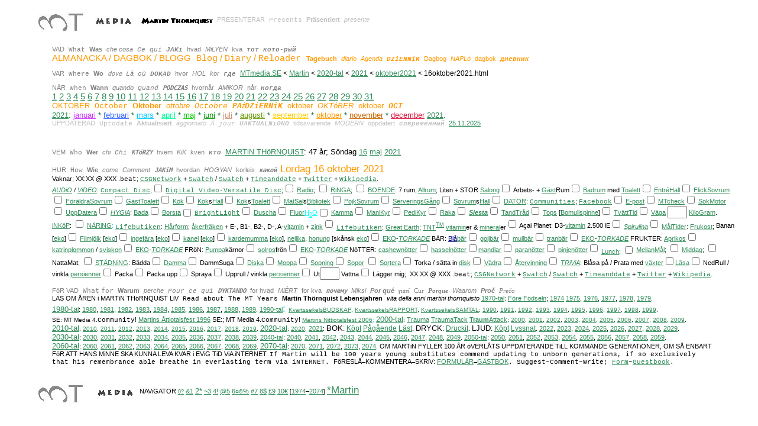

--- FILE ---
content_type: text/html
request_url: http://www.mtmedia.se/Martin/2020-tal/2021/oktober2021/16oktober2021.html
body_size: 12518
content:
<HTML>
<HEAD> 
<link rel="shortcut icon" href="../../../../favicon.ico/favicon.ico" />
  <META NAME="GENERATOR" CONTENT="Microsoft FrontPage 6.0">
  <BASE TARGET="_self">
  <TiTLE>Oktober 2021 &gt; 2020-tal &gt; Martin &gt; MTmedia.SE </TiTLE>
    <META NAME="viewport" content="width=device-width, initial-scale=1.0">
<META HTTP-EQUIV="last-modified" CONTENT="2025/03/16 14:26:00 CMT +01:00 @ 600.beat">


   <META NAME="keywords" CONTENT="MT, MT Media, media, MTmedia, mtmedia, index, 3tmedia, 3 t media, 3 tmedia, mtmedia, m t m e d i a, Estetisk Samh�llsKommunikation, Bild Text Komposition, N�t, i Malm� stad, in City of Malmo, p� Malm�, Malmo Town, MalmoMartin, Malm�Martin, StockholmsMartin, StockholMartin, Malm�Martinfestivalen, Malm�festivalen, Martinfestivalen">
  <META NAME="description" CONTENT="Aesthetic, Community, Communicator, Portfolio, Art, Copy, Layout, Web">
  <META NAME="Author" CONTENT="Martin Thornquist, MT Media, Martin Th�rnquist, mtmedia">  <META NAME="Description" CONTENT="Tossaglimt, Tossaglimten">
  <META NAME="Description" CONTENT="Martin Th�rnquist v�l och ve*">
</HEAD> <style type="text/css"> a:hover {color:gray} </style>
<BODY BGCOLOR="#ffffff" LiNK="#2e8b57" ALiNK="#9400d3" VLiNK="#2e8b57" TEXT="#000000">

<BLOCKQUOTE>
  <div align="center">
    <center>
  <TABLE WiDTH="1234"
 BORDER="0" CELLSPACiNG="4" CELLPADDiNG="0" style="border-collapse: collapse" bordercolor="#111111">
    <TR ALiGN="LEFT" VALiGN="TOP">
      <TD WiDTH="100%" BGCOLOR="#ffffff">
      <SPAN STYLE="font-size: 8pt">
      <P><font FACE="Arial, Geneva, sans-serif" style="font-size: 8pt">
		<a target="_top" href="../../../../0/index.html"><font color="#C0C0C0">
		<iMG SRC="../../../../8/mt.jpg" ALiGN="MiDDLE" BORDER="0" ALT="MT" NATURALSiZEFLAG="0" width="103" height="58"></font></a><a target="_top" href="../../../../1/index.html"><font color="#C0C0C0"><iMG SRC="../../../../8/media.jpeg" ALT="Media" ALiGN="middle" NATURALSiZEFLAG="0" border="0" width="82" height="30"></font></a></FONT><FONT COLOR="#000000" FACE="Arial, Geneva, sans-serif"><a target="_top" href="../../../../2/index.html"><font color="#C0C0C0" style="font-size: 8pt"><iMG SRC="../../../../8/martinthornquist.jpeg" ALiGN="MiDDLE" BORDER="0" NATURALSiZEFLAG="3" width="134" height="30"></font></a></FONT><FONT COLOR="#C0C0C0" FACE="Arial, Geneva, sans-serif" style="font-size: 8pt">PRESENTERAR</FONT><FONT COLOR="#C0C0C0" FACE="Courier" style="font-size: 8pt">
		</FONT><FONT COLOR="#C0C0C0" FACE="Courier New" style="font-size: 8pt">Presents</FONT><font color="#C0C0C0" style="font-size: 8pt"></TT></FONT></font><FONT COLOR="#C0C0C0" FACE="Courier" style="font-size: 8pt">
		</FONT><font color="#C0C0C0"><b>
		<font face="Arial, Geneva, sans-serif" style="font-size: 8pt">Pr�sentiert</font></b><FONT FACE="Arial, Geneva, sans-serif" style="font-size: 8pt"></TT></FONT></font></font><FONT COLOR="#C0C0C0" FACE="Courier" style="font-size: 8pt">
		</FONT>
		<font FACE="Arial, Geneva, sans-serif" color="#C0C0C0" style="font-size: 8pt">
		<i>presente</i></FONT></P>
		<blockquote>
			<P><font FACE="Arial, Geneva, sans-serif" color="#808080">VAD</font><font color="#808080"><font FACE="Courier">
			</font><font FACE="Arial, Geneva, sans-serif"><tt>
			<font face="Courier New">What</font></tt></font><font FACE="Courier">
			</font><font FACE="Arial, Geneva, sans-serif"><b><tt>
			<font FACE="Arial, Geneva, sans-serif">Was</font></tt></b></font><font FACE="Courier">
			</font><font FACE="Arial, Geneva, sans-serif"><i><tt>
			<font FACE="Arial, Geneva, sans-serif">che</font></tt></i> <i><tt>
			<font FACE="Arial, Geneva, sans-serif">cosa</font></tt></i></font><font FACE="Courier">
			</font></font><font FACE="Courier New" COLOR="#808080"><i>Ce qui</i></font><font FACE="Courier" COLOR="#808080">
			</font><font color="#808080"><font FACE="Arial, Geneva, sans-serif">
			<b><i><tt><font face="Courier New">JAKi</font></tt></i></b></font><font FACE="Courier">
			</font><font FACE="Arial, Geneva, sans-serif">hvad</font><font FACE="Courier">
			</font><font FACE="Arial, Geneva, sans-serif"><i>MiLYEN</i></font><font FACE="Courier">
			</font><font FACE="Arial, Geneva, sans-serif">kva</font><font FACE="Courier">
			</font></font><i><b><tt><font FACE="Arial, Geneva, sans-serif"><kbd>
			<font color="#808080" face="Courier New">&#1090;&#1086;&#1090; &#1082;&#1086;&#1090;&#1086;-&#1088;&#1099;&#1081;</font></kbd></font><kbd><font color="#808080" face="Courier">
			</font></kbd></tt></b></i>
			<FONT FACE="Arial, Geneva, sans-serif" SIZE="1" COLOR="#669900" FACE="Arial, Geneva, sans-serif">
			<BR></FONT><font color="#FF9900">
			<font FACE="Arial, Geneva, sans-serif" style="font-size: 11pt">ALMANACKA / DAGBOK / BLOGG</font><font style="font-size: 11pt"><FONT FACE="Courier">
			</FONT><FONT FACE="Courier New">Blog</FONT><font FACE="Arial, Geneva, sans-serif"> / 
      		</font><FONT FACE="Courier New">Diary</FONT><font FACE="Arial, Geneva, sans-serif"> / 
      		</font><FONT FACE="Courier New">Reloader</FONT></font><font FACE="Courier" style="font-size: 11pt">
			</font><FONT FACE="Arial, Geneva, sans-serif"><b>Tagebuch</b></FONT><FONT FACE="Courier" FACE="Courier">
			</FONT><FONT FACE="Arial, Geneva, sans-serif"><i>diario</i></FONT><FONT FACE="Courier" FACE="Courier">
			</FONT><FONT FACE="Courier New"><i>
			<FONT FACE="Arial, Geneva, sans-serif">Agenda</FONT></i></FONT><FONT FACE="Courier" FACE="Courier">
			</FONT><i><FONT FACE="Courier New"><b>DZiENNiK</b></FONT></i><FONT FACE="Courier" FACE="Courier">
			</FONT>
			<FONT FACE="Arial, Geneva, sans-serif" FACE="Arial, Geneva, sans-serif">Dagbog</font><FONT FACE="Courier" FACE="Courier">
			</FONT><FONT FACE="Arial, Geneva, sans-serif"><i>NAPL�</i></FONT><FONT FACE="Courier" FACE="Courier">
			</FONT><FONT FACE="Arial, Geneva, sans-serif">dagbok</FONT><FONT FACE="Courier" FACE="Courier">
			</FONT><FONT FACE="Courier New"><i><b>&#1076;&#1085;&#1077;&#1074;&#1085;&#1080;&#1082;</b></i></FONT><FONT FACE="Arial, Geneva, sans-serif" FACE="Arial, Geneva, sans-serif">
			</FONT></font></P>
			<P><span style="font-weight: 400"><font color="#808080"><tt>
			<font FACE="Arial, Geneva, sans-serif">VAR</font></tt><FONT FACE="Courier">
			</FONT><tt><font FACE="Arial, Geneva, sans-serif"><tt>
			<font face="Courier New">Where</font></tt></font></tt><FONT FACE="Courier">
			</FONT><tt><font FACE="Arial, Geneva, sans-serif"><b><tt>
			<font FACE="Arial, Geneva, sans-serif">Wo</font></tt></b></font></tt><FONT FACE="Courier">
			</FONT><tt><i><font FACE="Arial, Geneva, sans-serif"><tt>dove</tt></font></i></tt><FONT FACE="Courier">
			</FONT><tt><i><FONT FACE="Courier New">L�</font></i></tt><i><font FACE="Courier New"><tt>
			</tt></font><tt><FONT FACE="Courier New">o�</font></tt></i><FONT FACE="Courier">
			</FONT><tt><b><font FACE="Arial, Geneva, sans-serif"><i><tt>
			<font FACE="Courier New">DOKAD</font></tt></i></font></b></tt><FONT FACE="Courier">
			</FONT><tt><font FACE="Arial, Geneva, sans-serif">hvor</font></tt><FONT FACE="Courier">
			</FONT><tt><font FACE="Arial, Geneva, sans-serif"><i>HOL</i></font></tt><FONT FACE="Courier">
			</FONT><tt><font FACE="Arial, Geneva, sans-serif"><i>kor</i></font></tt><FONT FACE="Courier">
			</FONT><tt><font FACE="Arial, Geneva, sans-serif"><tt><b><i>
			<font FACE="Courier New">&#1075;&#1076;&#1077;</font></i></b></tt></font></tt></font><font FACE="Courier" color="#808080">
			</font></SPAN></SPAN><span style="font-weight: 400">
			<font FACE="Arial, Geneva, sans-serif">
			<a TARGET="_top" href="../../../../index-14juli2021.html">
			<span style="font-size: 9pt">MTmedia.SE</span></a></font><span style="font-size: 9pt"><font FACE="Arial, Geneva, sans-serif" COLOR="#000000"> &lt; 
      		</font><font FACE="Arial, Geneva, sans-serif" color="#CC33FF">
			<a href="../../../index.html">Martin</a></font></span><font FACE="Arial, Geneva, sans-serif" COLOR="#000000"><span style="font-size: 9pt">
      &lt; </span></font></SPAN>
      <SPAN STYLE="font-size: 8pt">
      		<font FACE="Arial, Geneva, sans-serif" COLOR="#000000" style="font-size: 9pt">
			<A HREF="../../index.html">2020-tal</A> 
      &lt; </font>
			<FONT FACE="Arial, Geneva, sans-serif" COLOR="#006633" style="font-size: 9pt">
			<a href="../index.html">2021</a></FONT><font FACE="Arial, Geneva, sans-serif" COLOR="#000000" style="font-size: 9pt"> 
      &lt; <a href="../juli2021/index.html">oktober2021</a> 
		&lt; 16oktober2021.html</font></SPAN></P>
			<p><span style="font-weight: 400"><font color="#808080">
			<font FACE="Arial, Geneva, sans-serif" style="font-size: 8pt">N�R</font><FONT FACE="Courier" style="font-size: 8pt">
			</FONT><font FACE="Arial, Geneva, sans-serif"><tt>
			<font face="Courier New" style="font-size: 8pt">When</font></tt></font><FONT FACE="Courier" style="font-size: 8pt">
			</FONT><font FACE="Arial, Geneva, sans-serif"><b><tt>
			<font FACE="Arial, Geneva, sans-serif" style="font-size: 8pt">Wann</font></tt></b></font><FONT FACE="Courier" style="font-size: 8pt">
			</FONT><font FACE="Arial, Geneva, sans-serif"><i><tt>
			<font face="Arial, Geneva, sans-serif" style="font-size: 8pt">quando</font></tt></i></font><FONT FACE="Courier" style="font-size: 8pt">
			</FONT><i><FONT FACE="Courier New" style="font-size: 8pt">Quand</font></i><FONT FACE="Courier" style="font-size: 8pt">
			</FONT>
			<font FACE="Arial, Geneva, sans-serif" style="font-size: 8pt"><b><i>
			<tt>PODCZAS</tt></i></b></font><FONT FACE="Courier" style="font-size: 8pt">
			</FONT>
			<font FACE="Arial, Geneva, sans-serif" style="font-size: 8pt">hvorn�r</font><FONT FACE="Courier" style="font-size: 8pt">
			</FONT>
			<font FACE="Arial, Geneva, sans-serif" style="font-size: 8pt"><i>AMiKOR</i></font><FONT FACE="Courier" style="font-size: 8pt">
			</FONT>
			<font FACE="Arial, Geneva, sans-serif" style="font-size: 8pt">n�r</font><FONT FACE="Courier" style="font-size: 8pt">
			</FONT></font><i><b><tt>
			<font color="#808080" FACE="Courier New" style="font-size: 8pt">&#1082;&#1086;&#1075;&#1076;&#1072;</font></tt></b></i><FONT FACE="Courier" COLOR="#808080" style="font-size: 8pt">
			</FONT></SPAN>
			<font FACE="Arial, Geneva, sans-serif" color="#CC33FF"><br></font>
		<FONT COLOR="#006633" FACE="Arial, Geneva, sans-serif">
		<span style="font-weight: 400">
		<FONT COLOR="#000000" FACE="Arial, Geneva, sans-serif">
        <a href="01oktober2021.html">
		<span style="font-size: 11pt">1</span></a><span style="font-size: 11pt"> 
		<a href="02oktober2021.html">2</a>
		<a href="03oktober2021.html">3</a> 
		<a href="04oktober2021.html">4</a>
		<a href="05oktober2021.html">5</a> 
		<a href="06oktober2021.html">6</a>
		<a href="07oktober2021.html">7</a> 
		<a href="08oktober2021.html">8</a>
		<a href="09oktober2021.html">9</a> 
		<a href="10oktober2021.html">10</a>
		<a href="11oktober2021.html">11</a> 
		<a href="12oktober2021.html">12</a><font color="#800000">
        </font>
		<a href="13oktober2021.html">13</a> 
		<a href="14oktober2021.html">14</a>
		<a href="15oktober2021.html">15</a> 
		<a href="16oktober2021.html">16</a>
		<a href="17oktober2021.html">17</a> 
		<a href="18oktober2021.html">18</a>
		<a href="19oktober2021.html">19</a> </span> </FONT>
        <FONT FACE="Arial, Geneva, sans-serif">
        <span style="font-size: 11pt">
        <a href="20oktober2021.html">20</a> 
		<a href="21oktober2021.html">21</a>
		<a href="22oktober2021.html">22</a> 
		<a href="23oktober2021.html">23</a>
		<a href="24oktober2021.html">24</a> 
		<a href="25oktober2021.html">25</a>
		<a href="26oktober2021.html">26</a> 
		<a href="27oktober2021.html">27</a>
		<a href="28oktober2021.html">28</a> 
		<a href="29oktober2021.html">29</a>
		<a href="30oktober2021.html">30</a> 
		</span> 
		<a href="31oktober2021.html">
		<span style="font-size: 11pt">31</span></a></FONT></SPAN></font><font color="#00CC00" FACE="Arial, Geneva, sans-serif"><span style="font-size: 8pt"><br>
		</span></font>
							<font color="#FF9900" FACE="Arial, Geneva, sans-serif">
		<span style="font-size: 10pt">OKTOBER<font color="#FF9900" FACE="Courier"> 
	</font>
        <font face="Courier New">October</font><font face="Courier">
        </font><b>
      <font FACE="Arial, Geneva, sans-serif">
      Oktober</font><font FACE="Courier"> </font></b><i>
      <font FACE="Arial, Geneva, sans-serif">
      ottobre</font><font FACE="Courier"> </font>
            <FONT FACE="Courier New">Octobre</font><FONT FACE="Courier"> </font>
		<b>
      <font face="Courier New"><span style="text-transform: uppercase">pa</span><span style="font-variant: small-caps">&#378;</span><span style="text-transform: uppercase">dz</span>i<span style="text-transform: uppercase">ern</span>i<span style="text-transform: uppercase">k</span></font><span style="text-transform: uppercase"><font face="Courier"> </font> </span> </b></i>
		<font FACE="Arial, Geneva, sans-serif">
      oktober</font><font FACE="Courier"> </font><i>
		<font face="Arial, Geneva, sans-serif">
		OKT�BER</font><span style="text-transform: uppercase"><font face="Courier">
		</font></span></i>
		<font FACE="Arial, Geneva, sans-serif">
      oktober</font><font FACE="Courier"> </font><i>
      <font face="Courier New"><span style="text-transform: uppercase">
            <b>
      Oct</b></span></font></i></span><i><font face="Courier New"><span style="text-transform: uppercase"><b><font style="font-size: 10pt">
		</font> </b></span></font></i></font>
			<FONT COLOR="#006633" FACE="Arial, Geneva, sans-serif"><br>
			<FONT FACE="Arial, Geneva, sans-serif" size="2">
			<a href="../index.html">2021</a>: </FONT>
			<span style="font-weight: 400; ">
			<FONT FACE="Arial, Geneva, sans-serif" COLOR="#3366FF">
			<a href="../januari2021/index.html"><font color="#CC33FF" size="2">januari</font></a></FONT><FONT FACE="Arial, Geneva, sans-serif" size="2"> 
		*
      <a href="../februari2021/index.html"><font color="#3366FF">februari</font></a></FONT></SPAN><FONT FACE="Arial, Geneva, sans-serif" size="2"><span style="font-weight: 400; "> 
		* </SPAN></FONT><span style="font-weight: 400; ">
			<FONT FACE="Arial, Geneva, sans-serif">
			<a href="../mars2021/index.html"><font color="#00CCFF" size="2">mars</font></a></FONT></SPAN><FONT FACE="Arial, Geneva, sans-serif" size="2"><span style="font-weight: 400; "> 
		* </SPAN></FONT><span style="font-weight: 400; ">
			<FONT FACE="Arial, Geneva, sans-serif" COLOR="#3366FF">
			<a href="../april2021/index.html"><font color="#00FF99" size="2">april</font></a></FONT></SPAN><FONT FACE="Arial, Geneva, sans-serif" size="2"><span style="font-weight: 400; "> 
		* </SPAN></FONT><span style="font-weight: 400; ">
			<FONT COLOR="#00CC00" FACE="Arial, Geneva, sans-serif">
			<a href="../maj2021/index.html"><font color="#00CC00" size="2">maj</font></a></FONT></SPAN><FONT FACE="Arial, Geneva, sans-serif" size="2"><span style="font-weight: 400; "> 
		* </SPAN></FONT><span style="font-weight: 400; ">
			<FONT FACE="Arial, Geneva, sans-serif">
			<a href="../juni2021/index.html"><font color="#009900" size="2">juni</font></a></FONT></SPAN><FONT FACE="Arial, Geneva, sans-serif" size="2"><span style="font-weight: 400; "> 
		* 
      <a href="../juli2021/index.html"><font color="#D19275">juli</font></a> * 
      		<a href="../augusti2021/index.html"><font color="#669900">augusti</font></a> 
		*
      <a href="../september2021/index.html"><font color="#FFCC00">september</font></a> 
		*
      <a href="../oktober2021/index.html"><font color="#FF9900">oktober</font></a> 
		* </SPAN></FONT><span style="font-weight: 400; ">
			<font FACE="Arial, Geneva, sans-serif" color="#DC143C">
			<a href="../november2021/index.html"><font color="#CC6600" size="2">november</font></a></font><font FACE="Arial, Geneva, sans-serif" size="2"> 
		* </font>
			<font FACE="Arial, Geneva, sans-serif" color="#DC143C" size="2">
			<a href="../december2021/index.html"><font color="#DC143C">december</font></a>
			</font></SPAN><a href="../../2021.html"><font size="2">2021</font></a><FONT FACE="Arial, Geneva, sans-serif" SIZE="2" FACE="Arial, Geneva, sans-serif">.</FONT><FONT FACE="Arial, Geneva, sans-serif" SIZE="1"><br>
			</font><span style="font-weight: 400">
			<font COLOR="#000000" FACE="Arial, Geneva, sans-serif"><tt>
			<FONT COLOR="#C0C0C0" FACE="Arial, Geneva, sans-serif" style="font-size: 8pt">UPPDATERAD</FONT></tt></font></span><font color="#C0C0C0"><span style="font-weight: 400"><font FACE="Courier" style="font-size: 8pt">
			</font></span></font><span style="font-weight: 400"><tt>
			<font COLOR="#C0C0C0" FACE="Arial, Geneva, sans-serif"><kbd>
			<font face="Courier New" style="font-size: 8pt">Uptodate</font></kbd></font></tt></span><font color="#C0C0C0"><span style="font-weight: 400"><font FACE="Courier" style="font-size: 8pt">
			</font></span></font><span style="font-weight: 400"><b>
			<font color="#C0C0C0" FACE="Arial, Geneva, sans-serif" style="font-size: 8pt">Aktualisiert</font></b></span><font color="#C0C0C0"><span style="font-weight: 400"><font FACE="Courier" style="font-size: 8pt">
			</font></span></font><span style="font-weight: 400"><tt><i>
			<font FACE="Arial, Geneva, sans-serif" color="#C0C0C0" style="font-size: 8pt">aggiornato</font></i></tt></span><font color="#C0C0C0"><span style="font-weight: 400"><font FACE="Courier" style="font-size: 8pt">
			</font></span></font><span style="font-weight: 400"><tt><i>
			<font COLOR="#C0C0C0" FACE="Arial, Geneva, sans-serif"><kbd>
			<FONT FACE="Courier New" style="font-size: 8pt">� jour</FONT></kbd></font><font FACE="Courier" style="font-size: 8pt" color="#C0C0C0">
			</font><font color="#C0C0C0"><b>
			<font COLOR="#000000" FACE="Arial, Geneva, sans-serif"><kbd>
			<font face="Courier New" color="#C0C0C0" style="font-size: 8pt">UAKTUALNiONO</font></kbd></font></b></FONT></i></tt></span><font color="#C0C0C0"><span style="font-weight: 400"><font FACE="Courier" style="font-size: 8pt">
			</font><tt>
			<font FACE="Arial, Geneva, sans-serif" color="#C0C0C0" style="font-size: 8pt">tidssvarende</font></tt></span></font><font color="#C0C0C0" SIZE="1"><font color="#C0C0C0"><span style="font-weight: 400"><font FACE="Courier" style="font-size: 8pt">
			</font><i><tt>
			<font FACE="Arial, Geneva, sans-serif" color="#C0C0C0" style="font-size: 8pt">MODERN</font></tt></i><font FACE="Courier" style="font-size: 8pt">
			</font><tt>
			<font COLOR="#C0C0C0" FACE="Arial, Geneva, sans-serif" style="font-size: 8pt">oppdatert</font></tt><font FACE="Courier" style="font-size: 8pt">
			</font><tt><font COLOR="#000000" FACE="Arial, Geneva, sans-serif">
			<i><b><kbd>
			<font face="Courier New" color="#C0C0C0" style="font-size: 8pt">&#1089;&#1086;&#1074;&#1088;&#1077;&#1084;&#1077;&#1085;&#1085;&#1099;&#1081;</font></kbd></b></i></font></tt><font FACE="Courier" style="font-size: 8pt">
			</font></span>
			<font FACE="Arial, Geneva, sans-serif" style="font-size: 8pt">
			<a href="../../../../0/update/index.html"> <span style="font-size: 8pt">25.11.2025<br>
<br>
</span></a></font></font><font color="#C0C0C0" style="font-size: 8pt">
			</FONT><br><br></FONT><font color="#808080">
			<font FACE="Arial, Geneva, sans-serif" style="font-size: 8pt">VEM</font><font FACE="Courier" style="font-size: 8pt">
			</font>
			<font FACE="Arial, Geneva, sans-serif" style="font-size: 8pt"><tt>Who</tt></font><font FACE="Courier" style="font-size: 8pt">
			</font><font FACE="Arial, Geneva, sans-serif"><b><tt>
			<font face="Arial, Geneva, sans-serif" style="font-size: 8pt">Wer</font></tt></b></font><font FACE="Courier" style="font-size: 8pt">
			</font><font FACE="Arial, Geneva, sans-serif"><i><tt>
			<FONT FACE="Arial, Geneva, sans-serif" style="font-size: 8pt">chi</FONT></tt></i></font><font FACE="Courier" style="font-size: 8pt">
			</font><font FACE="Courier New" style="font-size: 8pt"><i>Chi</i></font><font FACE="Courier" style="font-size: 8pt">
			</font>
			<font FACE="Arial, Geneva, sans-serif" style="font-size: 8pt"><b><i>
			<tt>KT�RZY</tt></i></b></font><font FACE="Courier New" style="font-size: 8pt">
			</font>
			<font FACE="Arial, Geneva, sans-serif" style="font-size: 8pt">hvem</font><font FACE="Courier New" style="font-size: 8pt">
			</font>
			<font FACE="Arial, Geneva, sans-serif" style="font-size: 8pt"><i>KiK</i></font><font FACE="Courier New" style="font-size: 8pt">
			</font>
			<font FACE="Arial, Geneva, sans-serif" style="font-size: 8pt">kven</font><font FACE="Courier New" style="font-size: 8pt">
			</font></font><i><b><tt>
			<font FACE="Courier New" color="#808080" style="font-size: 8pt">&#1082;&#1090;&#1086;</font></tt><font FACE="Arial, Geneva, sans-serif" color="#808080"><tt><FONT FACE="Courier" style="font-size: 8pt">
			</FONT></tt></font></b></i></font><span style="font-size: 8pt">
		</font>
			</span><FONT FACE="Arial, Geneva, sans-serif" color="#808080"><tt>
			<font FACE="Arial, Geneva, sans-serif">
			<a href="../../../index.html"><font size="2">MARTiN TH�RNQUiST</font></a></font></tt></FONT><font size="2"><tt><font FACE="Arial, Geneva, sans-serif">: 
		47 �r; S�ndag<font FACE="Arial, Geneva, sans-serif" color="#C0C0C0">
			<a href="../maj2021/16maj2021.html">16</a> </font></font></tt>
			</font><FONT COLOR="#006633" FACE="Arial, Geneva, sans-serif">
			<span style="font-weight: 400; ">
			<font COLOR="#00CC00" FACE="Arial, Geneva, sans-serif">
			<a href="../maj2021/index.html"><font size="2">maj</font></a></font></SPAN></font><font FACE="Arial, Geneva, sans-serif" color="#C0C0C0"><tt><FONT FACE="Arial, Geneva, sans-serif" size="2">
			</FONT></tt></font>
			<FONT FACE="Arial, Geneva, sans-serif" size="2" COLOR="#006633">
			<a href="../index.html">2021</a></FONT></p>
			<p><span style="font-weight: 400; ">
			<font FACE="Arial, Geneva, sans-serif" style="font-size: 8pt" color="#808080">HUR</font></SPAN><font color="#808080" FACE="Arial, Geneva, sans-serif"><span style="font-weight: 400; "><font FACE="Courier" style="font-size: 8pt">
			</font></SPAN></font><span style="font-weight: 400; font-size:8pt">
			<font color="#808080" SIZE="1" FACE="Arial, Geneva, sans-serif">
			<span style="font-weight: 400; ">
			<font FACE="Arial, Geneva, sans-serif" style="font-size: 8pt"><tt>How</tt></font><font FACE="Courier" style="font-size: 8pt">
			</font><font FACE="Arial, Geneva, sans-serif"><b><tt>
			<font face="Arial, Geneva, sans-serif" style="font-size: 8pt">Wie</font></tt></b></font><font FACE="Courier" style="font-size: 8pt">
			</font><font FACE="Arial, Geneva, sans-serif"><i><tt>
			<font face="Arial, Geneva, sans-serif" style="font-size: 8pt">come</font></tt></i></font><font FACE="Courier" style="font-size: 8pt">
			</font><i>
			<font FACE="Arial, Geneva, sans-serif" style="font-size: 8pt">Comment</font></i><font FACE="Courier" style="font-size: 8pt">
			</font>
			<font FACE="Arial, Geneva, sans-serif" style="font-size: 8pt"><b><i>
			<tt>JAKiM</tt></i></b></font><font FACE="Courier" style="font-size: 8pt">
			</font>
			<font FACE="Arial, Geneva, sans-serif" style="font-size: 8pt">hvordan</font><font FACE="Courier" style="font-size: 8pt">
			</font>
			<font FACE="Arial, Geneva, sans-serif" style="font-size: 8pt"><i>HOGYAN</i></font><font FACE="Courier" style="font-size: 8pt">
			</font>
			<font FACE="Arial, Geneva, sans-serif" style="font-size: 8pt">korleis</font><font FACE="Courier" style="font-size: 8pt">
			</font>
			<font FACE="Arial, Geneva, sans-serif" style="font-size: 8pt"><b><i>
			<tt>&#1082;&#1072;&#1082;&#1086;&#1081;</tt></i></b></font></SPAN></font></SPAN><span style="font-weight: 400; "><tt><FONT FACE="Arial, Geneva, sans-serif" FACE="Arial, Geneva, sans-serif">
			</FONT></tt></SPAN>
			<font face="Arial, Geneva, sans-serif" color="#FF9900">&nbsp;<span style="font-size: 13pt">L�rdag 16 oktober 2021</span></font><span style="font-size: 13pt"><font color="#FF9900" FACE="Arial">
			</font></span>
			<font FACE="Arial, Geneva, sans-serif" color="#00CCFF" style="font-size: 13pt">
			<FONT FACE="Arial, Geneva, sans-serif" SIZE="1" COLOR="#000000" FACE="Arial, Geneva, sans-serif" sJuice</font>
			<SPAN STYLE="font-size: 8pt; font-weight:400">
			<face="Courier New">
			<font face="Arial, Geneva, sans-serif" color="#00FF99"><br></font>
			<FONT FACE="Arial, Geneva, sans-serif" style="font-size: 8pt">
			Vaknar; XX:XX @ XXX .</FONT><FONT FACE="Courier New" style="font-size: 8pt">beat</FONT><FONT FACE="Arial, Geneva, sans-serif" style="font-size: 8pt">; </FONT>
			<FONT FACE="Courier New" style="font-size: 8pt"> 
			<a target="_blank" href="http://www.csgnetwork.com/csgbmtcvt.html">CSGNetwork</a></FONT><FONT FACE="Arial, Geneva, sans-serif" style="font-size: 8pt"> + 
			</FONT>
			<FONT FACE="Courier New" style="font-size: 8pt"> 
			<a href="http://www.swatch.com/sv_se/internet-time">Swatch</a></FONT><FONT FACE="Arial, Geneva, sans-serif" style="font-size: 8pt"> /
			</FONT>
			<FONT FACE="Courier New" style="font-size: 8pt">
			<a target="_blank" href="http://www.swatch.com/zz_en/internettime">Swatch</a></FONT><FONT FACE="Arial, Geneva, sans-serif" style="font-size: 8pt"> + 
			</FONT>
			<FONT FACE="Courier New" style="font-size: 8pt"> 
			<a target="_blank" href="http://www.timeanddate.com/time/internettime.html">Timeanddate</a></FONT><FONT FACE="Arial, Geneva, sans-serif" style="font-size: 8pt"> + 
			</FONT>
			<FONT FACE="Courier New" style="font-size: 8pt"> 
			<a target="_blank" href="https://twitter.com/internet_time">Twitter</a></FONT><FONT FACE="Arial, Geneva, sans-serif" style="font-size: 8pt"> + 
			</FONT>
			<FONT FACE="Courier New" style="font-size: 8pt"> 
			<a target="_blank" href="http://en.wikipedia.org/wiki/Swatch_Internet_Time">Wikipedia</a></FONT><FONT FACE="Arial, Geneva, sans-serif" style="font-size: 8pt">. </FONT>
			<br>
			<span style="font-weight: 400"><i><font face="Arial, Geneva, sans-serif" style="font-size: 8pt"><a href="../../../../4/4sound/index.html">AUDiO</a> /
			<a href="../../../../4/4film/index.html">ViDEO</a></font></i><font face="Arial, Geneva, sans-serif" style="font-size: 8pt">: 
        	</font><font face="Courier New" style="font-size: 8pt">
			<a href="../../../../4/4sound/cd4.html">Compact Disc</a></font><font face="Arial, Geneva, sans-serif" style="font-size: 8pt">;</font><SPAN STYLE="font-size: 8pt"><font size="1" FACE="Arial, Geneva, sans-serif" COLOR="#000000"><iNPUT TYPE="checkbox" NAME="kryssruta425" VALUE="kryssruta"></font></span><FONT COLOR="#000000" FACE="Arial, Geneva, sans-serif" style="font-size: 8pt">
			</font></SPAN>
			<FONT FACE="Courier New" style="font-size: 8pt">
			<a href="../../../../4/4film/4dvd.html">Digital Video-Versatile Disc</a></font><font face="Arial, Geneva, sans-serif" style="font-size: 8pt">;</font><SPAN STYLE="font-size: 8pt"><font size="1" FACE="Arial, Geneva, sans-serif" COLOR="#000000"><iNPUT TYPE="checkbox" NAME="kryssruta315" VALUE="kryssruta"></font></span><FONT COLOR="#000000" FACE="Arial, Geneva, sans-serif" style="font-size: 8pt">
			</font><font style="font-size: 8pt"></SPAN>
			</font>
			<FONT FACE="Arial, Geneva, sans-serif" style="font-size: 8pt">
			<a href="../../../../4/4radio/index.html">
			Radio</a></FONT><FONT COLOR="#000000" FACE="Arial, Geneva, sans-serif" style="font-size: 8pt">; 
        	</FONT><SPAN STYLE="font-size: 8pt">
			<font size="1" FACE="Arial, Geneva, sans-serif" COLOR="#000000">
			<iNPUT TYPE="checkbox" NAME="kryssruta426" VALUE="kryssruta"></font></span><FONT COLOR="#000000" FACE="Arial, Geneva, sans-serif" style="font-size: 8pt">
			</font>
			<FONT COLOR="#000000" FACE="Arial, Geneva, sans-serif">
			<a href="../../../../5/5tele/index.html">
			<font style="font-size: 8pt">RiNGA</font></a><font style="font-size: 8pt">;</font></FONT><font face="Arial, Geneva, sans-serif" style="font-size: 8pt"> </font>
			<font size="1" FACE="Arial, Geneva, sans-serif" COLOR="#000000">
			<span style="font-size: 8pt">
			<font size="1">
			<iNPUT TYPE="checkbox" NAME="kryssruta334" VALUE="kryssruta"></font></span></font><font COLOR="#000000" FACE="Arial, Geneva, sans-serif" style="font-size: 8pt"> </span>
			</font><font style="font-size: 8pt"></SPAN></SPAN></font>
			<SPAN STYLE="font-weight:400">
			<font face="Arial, Geneva, sans-serif" style="font-size: 8pt">
			<a href="../../../../4/4boende/index.html">BOENDE</a><i>:
		</i>7 rum</font><FONT COLOR="#000000" FACE="Arial, Geneva, sans-serif" style="font-size: 8pt">; 
			<a target="_blank" href="http://sv.wikipedia.org/wiki/Allrum">Allrum</a>; 
		Liten 
		+ STOR
<a target="_blank" href="http://sv.wikipedia.org/wiki/Salong">Salong</a></FONT></SPAN><FONT FACE="Arial, Geneva, sans-serif" SIZE="1" FACE="Arial, Geneva, sans-serif" COLOR="#000000"><SPAN STYLE="font-size: 8pt; font-weight:400"><font size="1"><span style="font-size: 8pt"><iNPUT TYPE="checkbox" NAME="kryssruta265" VALUE="kryssruta"></span></font></span></FONT><FONT FACE="Arial, Geneva, sans-serif" COLOR="#000000" FACE="Arial, Geneva, sans-serif"><SPAN STYLE="font-weight:400"> </span></font>
			<FONT FACE="Arial, Geneva, sans-serif" SIZE="1" COLOR="#000000" FACE="Arial, Geneva, sans-serif" style="font-size: 8pt"></SPAN></font><SPAN STYLE="font-weight:400">
			<font face="Arial, Geneva, sans-serif" style="font-size: 8pt">Arbets- +  
			<a target="_blank" href="http://sv.wikipedia.org/wiki/G�st">G�st</a>Rum</font></SPAN><FONT FACE="Arial, Geneva, sans-serif" SIZE="1" FACE="Arial, Geneva, sans-serif" COLOR="#000000"><SPAN STYLE="font-size: 8pt; font-weight:400"><font size="1"><span style="font-size: 8pt"><iNPUT TYPE="checkbox" NAME="kryssruta301" VALUE="kryssruta"></span></font></span></FONT><FONT FACE="Arial, Geneva, sans-serif" COLOR="#000000" FACE="Arial, Geneva, sans-serif"><SPAN STYLE="font-weight:400"> </span></font>
			<FONT FACE="Arial, Geneva, sans-serif" SIZE="1" COLOR="#000000" FACE="Arial, Geneva, sans-serif" style="font-size: 8pt"></SPAN></font><SPAN STYLE="font-weight:400">
			<FONT FACE="Arial, Geneva, sans-serif" COLOR="#000000" FACE="Arial, Geneva, sans-serif" style="font-size: 8pt">
			<a target="_blank" href="http://sv.wikipedia.org/wiki/Badrum">Badrum</a> med 
			<a target="_blank" href="http://sv.wikipedia.org/wiki/Toalett">Toalett</a></font></SPAN><FONT FACE="Arial, Geneva, sans-serif" SIZE="1" FACE="Arial, Geneva, sans-serif" COLOR="#000000"><SPAN STYLE="font-size: 8pt; font-weight:400"><font size="1"><span style="font-size: 8pt"><iNPUT TYPE="checkbox" NAME="kryssruta302" VALUE="kryssruta"></span></font></span></FONT><FONT FACE="Arial, Geneva, sans-serif" COLOR="#000000" FACE="Arial, Geneva, sans-serif"><SPAN STYLE="font-weight:400"> </span></font>
			<FONT FACE="Arial, Geneva, sans-serif" SIZE="1" COLOR="#000000" FACE="Arial, Geneva, sans-serif" style="font-size: 8pt"></SPAN></font><SPAN STYLE="font-weight:400">
			<FONT FACE="Arial, Geneva, sans-serif" style="font-size: 8pt">
			<a target="_blank" href="https://sv.wikipedia.org/wiki/Entr�">Entr�</a><a target="_blank" href="http://sv.wikipedia.org/wiki/Hall_(rum)">Hall</a></font></SPAN><FONT FACE="Arial, Geneva, sans-serif" SIZE="1" FACE="Arial, Geneva, sans-serif" COLOR="#000000"><SPAN STYLE="font-size: 8pt; font-weight:400"><font size="1"><span style="font-size: 8pt"><iNPUT TYPE="checkbox" NAME="kryssruta303" VALUE="kryssruta"></span></font></span></FONT><FONT FACE="Arial, Geneva, sans-serif" COLOR="#000000" FACE="Arial, Geneva, sans-serif"><SPAN STYLE="font-weight:400"> </span></font>
			<FONT FACE="Arial, Geneva, sans-serif" SIZE="1" COLOR="#000000" FACE="Arial, Geneva, sans-serif" style="font-size: 8pt"></SPAN></font><SPAN STYLE="font-weight:400">
			<FONT FACE="Arial, Geneva, sans-serif" COLOR="#000000" FACE="Arial, Geneva, sans-serif" style="font-size: 8pt">
			<a target="_blank" href="https://sv.wikipedia.org/wiki/Flicka">Flick</a><a target="_blank" href="http://sv.wikipedia.org/wiki/Sovrum">Sovrum</a></FONT></SPAN><FONT FACE="Arial, Geneva, sans-serif" SIZE="1" FACE="Arial, Geneva, sans-serif" COLOR="#000000"><SPAN STYLE="font-size: 8pt; font-weight:400"><font size="1"><span style="font-size: 8pt"><iNPUT TYPE="checkbox" NAME="kryssruta304" VALUE="kryssruta"></span></font></span></FONT><FONT FACE="Arial, Geneva, sans-serif" COLOR="#000000" FACE="Arial, Geneva, sans-serif"><SPAN STYLE="font-weight:400"> </span></font>
			<FONT FACE="Arial, Geneva, sans-serif" SIZE="1" COLOR="#000000" FACE="Arial, Geneva, sans-serif" style="font-size: 8pt"></SPAN></font><SPAN STYLE="font-weight:400">
			<FONT FACE="Arial, Geneva, sans-serif" style="font-size: 8pt">
			<a target="_blank" href="https://sv.wikipedia.org/wiki/F�r�ldrar">F�r�ldra</a><a target="_blank" href="http://sv.wikipedia.org/wiki/Sovrum">Sovrum</a></font></SPAN><FONT FACE="Arial, Geneva, sans-serif" SIZE="1" FACE="Arial, Geneva, sans-serif" COLOR="#000000"><SPAN STYLE="font-size: 8pt; font-weight:400"><font size="1"><span style="font-size: 8pt"><iNPUT TYPE="checkbox" NAME="kryssruta305" VALUE="kryssruta"></span></font></span></FONT><FONT FACE="Arial, Geneva, sans-serif" COLOR="#000000" FACE="Arial, Geneva, sans-serif"><SPAN STYLE="font-weight:400"> </span></font>
			<FONT FACE="Arial, Geneva, sans-serif" SIZE="1" COLOR="#000000" FACE="Arial, Geneva, sans-serif" style="font-size: 8pt"></SPAN></font><SPAN STYLE="font-weight:400">
			<FONT FACE="Arial, Geneva, sans-serif" style="font-size: 8pt">
			<a target="_blank" href="http://sv.wikipedia.org/wiki/G�st">G�st</a><a target="_blank" href="http://sv.wikipedia.org/wiki/Toalett">Toalett</a></font></SPAN><FONT FACE="Arial, Geneva, sans-serif" SIZE="1" FACE="Arial, Geneva, sans-serif" COLOR="#000000"><SPAN STYLE="font-size: 8pt; font-weight:400"><font size="1"><span style="font-size: 8pt"><iNPUT TYPE="checkbox" NAME="kryssruta306" VALUE="kryssruta"></span></font></span></FONT><FONT FACE="Arial, Geneva, sans-serif" COLOR="#000000" FACE="Arial, Geneva, sans-serif"><SPAN STYLE="font-weight:400"> </span></font>
			<FONT FACE="Arial, Geneva, sans-serif" SIZE="1" COLOR="#000000" FACE="Arial, Geneva, sans-serif" style="font-size: 8pt"></SPAN></font><SPAN STYLE="font-weight:400">
			<FONT FACE="Arial, Geneva, sans-serif" style="font-size: 8pt">
			<a target="_blank" href="http://sv.wikipedia.org/wiki/K�k">K�k</a></font></SPAN><FONT FACE="Arial, Geneva, sans-serif" SIZE="1" FACE="Arial, Geneva, sans-serif" COLOR="#000000"><SPAN STYLE="font-size: 8pt; font-weight:400"><font size="1"><span style="font-size: 8pt"><iNPUT TYPE="checkbox" NAME="kryssruta307" VALUE="kryssruta"></span></font></span></FONT><FONT FACE="Arial, Geneva, sans-serif" COLOR="#000000" FACE="Arial, Geneva, sans-serif"><SPAN STYLE="font-weight:400"> </span></font>
			<FONT FACE="Arial, Geneva, sans-serif" SIZE="1" COLOR="#000000" FACE="Arial, Geneva, sans-serif" style="font-size: 8pt"></SPAN></font><SPAN STYLE="font-weight:400">
			<FONT FACE="Arial, Geneva, sans-serif" style="font-size: 8pt">
			<a target="_blank" href="http://sv.wikipedia.org/wiki/K�k">K�k</a></FONT><FONT FACE="Arial, Geneva, sans-serif" COLOR="#000000" FACE="Arial, Geneva, sans-serif" style="font-size: 8pt">s<a target="_blank" href="http://sv.wikipedia.org/wiki/Hall_(rum)">Hall</a></font></SPAN><FONT FACE="Arial, Geneva, sans-serif" SIZE="1" FACE="Arial, Geneva, sans-serif" COLOR="#000000"><SPAN STYLE="font-size: 8pt; font-weight:400"><font size="1"><span style="font-size: 8pt"><iNPUT TYPE="checkbox" NAME="kryssruta308" VALUE="kryssruta"></span></font></span></FONT><FONT FACE="Arial, Geneva, sans-serif" COLOR="#000000" FACE="Arial, Geneva, sans-serif"><SPAN STYLE="font-weight:400"> </span></font>
			<FONT FACE="Arial, Geneva, sans-serif" SIZE="1" COLOR="#000000" FACE="Arial, Geneva, sans-serif" style="font-size: 8pt"></SPAN></font><SPAN STYLE="font-weight:400">
			<FONT FACE="Arial, Geneva, sans-serif" style="font-size: 8pt">
			<a target="_blank" href="http://sv.wikipedia.org/wiki/K�k">K�k</a>s<a target="_blank" href="http://sv.wikipedia.org/wiki/Toalett">Toalett</a></font></SPAN><FONT FACE="Arial, Geneva, sans-serif" SIZE="1" FACE="Arial, Geneva, sans-serif" COLOR="#000000"><SPAN STYLE="font-size: 8pt; font-weight:400"><font size="1"><span style="font-size: 8pt"><iNPUT TYPE="checkbox" NAME="kryssruta309" VALUE="kryssruta"></span></font></span></FONT><FONT FACE="Arial, Geneva, sans-serif" COLOR="#000000" FACE="Arial, Geneva, sans-serif"><SPAN STYLE="font-weight:400"> </span></font>
			<FONT FACE="Arial, Geneva, sans-serif" SIZE="1" COLOR="#000000" FACE="Arial, Geneva, sans-serif" style="font-size: 8pt"></SPAN></font><SPAN STYLE="font-weight:400">
			<FONT FACE="Arial, Geneva, sans-serif" style="font-size: 8pt">
			<a target="_blank" href="http://sv.wikipedia.org/wiki/Matsal">MatSal</a>s<a target="_blank" href="http://sv.wikipedia.org/wiki/Bibliotek">Bibliotek</a></font></SPAN><FONT FACE="Arial, Geneva, sans-serif" SIZE="1" FACE="Arial, Geneva, sans-serif" COLOR="#000000"><SPAN STYLE="font-size: 8pt; font-weight:400"><font size="1"><span style="font-size: 8pt"><iNPUT TYPE="checkbox" NAME="kryssruta310" VALUE="kryssruta"></span></font></span></FONT><FONT FACE="Arial, Geneva, sans-serif" COLOR="#000000" FACE="Arial, Geneva, sans-serif"><SPAN STYLE="font-weight:400"> </span></font>
			<FONT FACE="Arial, Geneva, sans-serif" SIZE="1" COLOR="#000000" FACE="Arial, Geneva, sans-serif" style="font-size: 8pt"></SPAN></font><SPAN STYLE="font-weight:400">
			<FONT FACE="Arial, Geneva, sans-serif" style="font-size: 8pt">
			<a target="_blank" href="https://sv.wikipedia.org/wiki/Pojke">Pojk</a><a target="_blank" href="http://sv.wikipedia.org/wiki/Sovrum">Sovrum</a></font></SPAN><FONT FACE="Arial, Geneva, sans-serif" SIZE="1" FACE="Arial, Geneva, sans-serif" COLOR="#000000"><SPAN STYLE="font-size: 8pt; font-weight:400"><font size="1"><span style="font-size: 8pt"><iNPUT TYPE="checkbox" NAME="kryssruta311" VALUE="kryssruta"></span></font></span></FONT><FONT FACE="Arial, Geneva, sans-serif" FACE="Arial, Geneva, sans-serif" COLOR="#000000"><SPAN STYLE="font-weight:400"> </span></FONT>
			<FONT FACE="Arial, Geneva, sans-serif" SIZE="1" COLOR="#000000" FACE="Arial, Geneva, sans-serif" style="font-size: 8pt"></SPAN></font><SPAN STYLE="font-weight:400">
			<FONT FACE="Arial, Geneva, sans-serif" style="font-size: 8pt">
			<a target="_blank" href="https://www.google.se/?gws_rd=ssl#q=ServeringsG�ng">ServeringsG�ng</a></font></SPAN><FONT FACE="Arial, Geneva, sans-serif" SIZE="1" FACE="Arial, Geneva, sans-serif" COLOR="#000000"><SPAN STYLE="font-size: 8pt; font-weight:400"><font size="1"><span style="font-size: 8pt"><iNPUT TYPE="checkbox" NAME="kryssruta312" VALUE="kryssruta"></span></font></span></FONT><FONT FACE="Arial, Geneva, sans-serif" COLOR="#000000" FACE="Arial, Geneva, sans-serif"><SPAN STYLE="font-weight:400"> </span></font>
			<FONT FACE="Arial, Geneva, sans-serif" SIZE="1" COLOR="#000000" FACE="Arial, Geneva, sans-serif" style="font-size: 8pt"></SPAN></font>
			<SPAN STYLE="font-weight:400">
			<FONT FACE="Arial, Geneva, sans-serif" style="font-size: 8pt">
			<a target="_blank" href="http://sv.wikipedia.org/wiki/Sovrum">Sovrum</a>s<a target="_blank" href="http://sv.wikipedia.org/wiki/Hall_(rum)">Hall</a></font></SPAN><FONT FACE="Arial, Geneva, sans-serif" SIZE="1" FACE="Arial, Geneva, sans-serif" COLOR="#000000"><SPAN STYLE="font-size: 8pt; font-weight:400"><font size="1"><span style="font-size: 8pt"><iNPUT TYPE="checkbox" NAME="kryssruta313" VALUE="kryssruta"></span></font></span></FONT><FONT FACE="Arial, Geneva, sans-serif" COLOR="#000000" FACE="Arial, Geneva, sans-serif"><SPAN STYLE="font-weight:400"> </span></font>
			<FONT FACE="Arial, Geneva, sans-serif" SIZE="1" COLOR="#000000" FACE="Arial, Geneva, sans-serif" style="font-size: 8pt"></SPAN></font><SPAN STYLE="font-weight:400">
			<font face="Arial, Geneva, sans-serif">
			<a href="../../../../2/svenska/sidan2d.html">
			<font style="font-size: 8pt">DATOR</font></a><font style="font-size: 8pt">: 
			</font></font><font face="Courier New">
			<a href="../../../../7/svenska/svenska7communities.html">
			<font style="font-size: 8pt">Communities</font></a></font><font COLOR="#000000" FACE="Arial, Geneva, sans-serif" style="font-size: 8pt">; 
        	</font>
			<font COLOR="#000000" style="font-size: 8pt" face="Courier New">
			<a target="_blank" href="http://www.Facebook.SE/mtmedia">
			Facebook</a></font></SPAN><SPAN STYLE="font-size: 8pt; font-weight:400"><font size="1" COLOR="#000000" FACE="Arial, Geneva, sans-serif"><span style="font-size: 8pt"><font size="1"><iNPUT TYPE="checkbox" NAME="kryssruta427" VALUE="kryssruta"></font></span></font></span><SPAN STYLE="font-weight:400"><FONT COLOR="#000000" FACE="Arial, Geneva, sans-serif" style="font-size: 8pt">
			</font></span><font style="font-size: 8pt"></SPAN></font><SPAN STYLE="font-weight:400">
			<FONT FACE="Arial, Geneva, sans-serif" style="font-size: 8pt">
			<a href="../../../../0/formular.html">E-post</a></font></SPAN><SPAN STYLE="font-size: 8pt; font-weight:400"><font size="1" FACE="Arial, Geneva, sans-serif"><span style="font-size: 8pt"><font size="1"><iNPUT TYPE="checkbox" NAME="kryssruta428" VALUE="kryssruta"></font></span></font></span><SPAN STYLE="font-weight:400"><FONT COLOR="#000000" FACE="Arial, Geneva, sans-serif" style="font-size: 8pt">
			</font>
			<FONT FACE="Arial, Geneva, sans-serif" style="font-size: 8pt">
			<a href="../../../../0/stats/index.html">
			MTcheck</a></font></span><font size="1" FACE="Arial, Geneva, sans-serif"><span style="font-size: 8pt"><font size="1"><iNPUT TYPE="checkbox" NAME="kryssruta429" VALUE="kryssruta"></font></span></font><FONT COLOR="#000000" FACE="Arial, Geneva, sans-serif" style="font-size: 8pt"> </span>
			</font><SPAN STYLE="font-weight:400">
			<FONT FACE="Arial, Geneva, sans-serif" style="font-size: 8pt">
			<A href="../../../../0/leta/index.html">S�kMotor</A></font></SPAN><font size="1" FACE="Arial, Geneva, sans-serif"><span style="font-size: 8pt"><font size="1"><iNPUT TYPE="checkbox" NAME="kryssruta209" VALUE="kryssruta"></font></span></font><FONT COLOR="#000000" FACE="Arial, Geneva, sans-serif" style="font-size: 8pt"> </span>
			</font>
			<FONT FACE="Arial, Geneva, sans-serif" face="Arial, Geneva, sans-serif">
			<FONT FACE="Arial, Geneva, sans-serif" style="font-size: 8pt">
			<SPAN STYLE="font-weight:400">
			<a href="../../../../0/update/index.html">UppDatera</a></SPAN></font><FONT FACE="Arial, Geneva, sans-serif" face="Arial, Geneva, sans-serif" size="1"><span style="font-size: 8pt"><font size="1"><iNPUT TYPE="checkbox" NAME="kryssruta210" VALUE="kryssruta"></font></span></font><font style="font-size: 8pt"> </span>
			</font>
			</font><SPAN STYLE="font-weight:400">
			<font face="Arial, Geneva, sans-serif" style="font-size: 8pt"><i>
			<a href="../../../../4/4halsa/4hygia.html">HYGiA</a></i>: 
      		<a target="_blank" href="http://sv.wikipedia.org/wiki/Bada">Bada</a></FONT></SPAN><font size="1" FACE="Arial, Geneva, sans-serif" COLOR="#000000"><span style="font-size: 8pt"><font size="1"><iNPUT TYPE="checkbox" NAME="kryssruta211" VALUE="kryssruta"></font></span></font><font FACE="Arial, Geneva, sans-serif" COLOR="#000000" style="font-size: 8pt"> </span>
			</font><SPAN STYLE="font-weight:400">
			<FONT COLOR="#000000" FACE="Arial, Geneva, sans-serif" style="font-size: 8pt">
			<a target="_blank" href="http://www.philips.se/c/sonicare-diamondclean-laddningsbar-sonisk-tandborste-hx9352_04/prd/sv/">Borsta</a></FONT></SPAN><font style="font-size: 8pt"></SPAN></font><span style="vertical-align: middle"><font size="1" FACE="Arial, Geneva, sans-serif" COLOR="#000000"><span style="font-size: 8pt"><font size="1"><iNPUT TYPE="checkbox" NAME="kryssruta212" VALUE="kryssruta"></font></span></font><font COLOR="#000000" FACE="Arial, Geneva, sans-serif" style="font-size: 8pt">
			</font></span><font style="font-size: 8pt"></SPAN></font>
			<font face="Courier New" style="font-size: 8pt">
			<a target="_blank" href="http://www.brightlight.philips.se/">
			BrightLight</a></font><SPAN STYLE="font-size: 8pt"><font size="1" FACE="Arial, Geneva, sans-serif" COLOR="#000000"><iNPUT TYPE="checkbox" NAME="kryssruta213" VALUE="kryssruta"></font></span><FONT COLOR="#000000" FACE="Arial, Geneva, sans-serif" style="font-size: 8pt">
			</font><font style="font-size: 8pt"></SPAN>
			</font>
			<FONT FACE="Arial, Geneva, sans-serif" style="font-size: 8pt">
			<a target="_blank" href="http://sv.wikipedia.org/wiki/Dusch">
			Duscha</a></font><SPAN STYLE="font-size: 8pt"><font size="1" FACE="Arial, Geneva, sans-serif"><iNPUT TYPE="checkbox" NAME="kryssruta214" VALUE="kryssruta"></font></span><FONT COLOR="#000000" FACE="Arial, Geneva, sans-serif" style="font-size: 8pt">
			</font>
			<FONT FACE="Arial, Geneva, sans-serif" style="font-size: 8pt">
			<a target="_blank" href="http://sv.wikipedia.org/wiki/Fluor">Fluor</a><a target="_blank" href="http://sv.wikipedia.org/wiki/H2O"><font color="#00FFFF">H<SUB>2</SUB>O</font></a></font><font style="font-size: 8pt"></SPAN></font><span style="vertical-align: middle"><font size="1" FACE="Arial, Geneva, sans-serif" COLOR="#000000"><span style="font-size: 8pt"><font size="1"><iNPUT TYPE="checkbox" NAME="kryssruta215" VALUE="kryssruta"></font></span></font><font FACE="Arial, Geneva, sans-serif" COLOR="#000000" style="font-size: 8pt"> </font></span>
			<FONT FACE="Arial, Geneva, sans-serif" style="font-size: 8pt">
			<a target="_blank" href="http://sv.wikipedia.org/wiki/Kam">Kamma</a></font><font size="1" FACE="Arial, Geneva, sans-serif"><span style="font-size: 8pt"><font size="1"><iNPUT TYPE="checkbox" NAME="kryssruta216" VALUE="kryssruta"></font></span></font><FONT COLOR="#000000" FACE="Arial, Geneva, sans-serif" style="font-size: 8pt"> </span>
			</font>
			<FONT FACE="Arial, Geneva, sans-serif" style="font-size: 8pt">
			<a target="_blank" href="http://sv.wikipedia.org/wiki/Manikyr">ManiKyr</a></font><font size="1" FACE="Arial, Geneva, sans-serif"><span style="font-size: 8pt"><font size="1"><iNPUT TYPE="checkbox" NAME="kryssruta217" VALUE="kryssruta"></font></span></font><FONT COLOR="#000000" FACE="Arial, Geneva, sans-serif" style="font-size: 8pt"> </span>
			</font>
			<FONT FACE="Arial, Geneva, sans-serif" style="font-size: 8pt">
			<a target="_blank" href="http://sv.wikipedia.org/wiki/Pedikyr">PediKyr</a></font><font size="1" FACE="Arial, Geneva, sans-serif"><span style="font-size: 8pt"><font size="1"><iNPUT TYPE="checkbox" NAME="kryssruta218" VALUE="kryssruta"></font></span></font><FONT COLOR="#000000" FACE="Arial, Geneva, sans-serif" style="font-size: 8pt"> </span>
			</font>
			<FONT FACE="Arial, Geneva, sans-serif" style="font-size: 8pt">
			<a target="_blank" href="http://www.p4c.philips.com/cgi-bin/dcbint/cpindex.pl?slg=en&scy=us&ctn=RQ1290/23">Raka</a></font><font size="1" FACE="Arial, Geneva, sans-serif"><span style="font-size: 8pt"><font size="1"><iNPUT TYPE="checkbox" NAME="kryssruta219" VALUE="kryssruta"></font></span></font><FONT COLOR="#000000" FACE="Arial, Geneva, sans-serif" style="font-size: 8pt"> </span>
			</font>
			<FONT FACE="Arial, Geneva, sans-serif" style="font-size: 8pt">
			<i><b><a target="_blank" href="http://sv.wikipedia.org/wiki/Siesta">Siesta</a></b></i></font><font size="1" FACE="Arial, Geneva, sans-serif"><span style="font-size: 8pt"><iNPUT TYPE="checkbox" NAME="kryssruta220" VALUE="kryssruta"></span></font><FONT FACE="Arial, Geneva, sans-serif" style="font-size: 8pt"><FONT COLOR="#000000" FACE="Arial, Geneva, sans-serif"> </span>
			</font>
			<FONT FACE="Arial, Geneva, sans-serif" face="Arial, Geneva, sans-serif">
			<a target="_blank" href="http://sv.wikipedia.org/wiki/Tandtr�d">TandTr�d</a></font></font><FONT FACE="Arial, Geneva, sans-serif" face="Arial, Geneva, sans-serif" size="1"><font size="1"><span style="font-size: 8pt"><iNPUT TYPE="checkbox" NAME="kryssruta222" VALUE="kryssruta"></span></font><FONT FACE="Arial, Geneva, sans-serif" style="font-size: 8pt"><FONT COLOR="#000000" FACE="Arial, Geneva, sans-serif"> </span>
			</font>
			<FONT FACE="Arial, Geneva, sans-serif" face="Arial, Geneva, sans-serif">
			<a target="_blank" href="http://sv.wikipedia.org/wiki/Tops">Tops</a> 
		[<a target="_blank" href="http://sv.wikipedia.org/wiki/Bomullspinne">Bomullspinne</a>]</font></font><font size="1"><span style="font-size: 8pt"><iNPUT TYPE="checkbox" NAME="kryssruta223" VALUE="kryssruta"></span></font><FONT FACE="Arial, Geneva, sans-serif" style="font-size: 8pt"><FONT COLOR="#000000" FACE="Arial, Geneva, sans-serif"> </span>
			</font>
			<FONT FACE="Arial, Geneva, sans-serif" face="Arial, Geneva, sans-serif">
			<a target="_blank" href="http://sv.wikipedia.org/wiki/Tv�tt">Tv�tt</a><a target="_blank" href="http://sv.wikipedia.org/wiki/Tid">Tid</a></font></font><font size="1"><span style="font-size: 8pt"><iNPUT TYPE="checkbox" NAME="kryssruta224" VALUE="kryssruta"></span></font><FONT FACE="Arial, Geneva, sans-serif" style="font-size: 8pt"><FONT COLOR="#000000" FACE="Arial, Geneva, sans-serif"> </span>
			</font>
			<FONT FACE="Arial, Geneva, sans-serif" face="Arial, Geneva, sans-serif">
			<a target="_blank" href="http://sv.wikipedia.org/wiki/Personv�g">V�ga</a>
			</font></font><font size="1"><span style="font-size: 8pt">
			<INPUT TYPE="text" NAME="ViKT0" SIZE="2" MAXLENGTH="40"></span></font><FONT FACE="Arial, Geneva, sans-serif" style="font-size: 8pt">
			<a target="_blank" href="http://sv.wikipedia.org/wiki/Kilogram">KiloGram</a></font></font><font style="font-size: 8pt">.
			</font><a href="../../../../4/4inkop/4inkop2021.html">
			<font style="font-size: 8pt">iNK�P</font></a></font><FONT COLOR="#000000" FACE="Arial, Geneva, sans-serif" style="font-size: 8pt">:</FONT><FONT FACE="Arial, Geneva, sans-serif" style="font-size: 8pt">
			</font><font size="1" FACE="Arial, Geneva, sans-serif">
			<span style="font-size: 8pt">
			<font size="1">
			<iNPUT TYPE="checkbox" NAME="kryssruta226" VALUE="kryssruta"></font></span></font><FONT COLOR="#000000" FACE="Arial, Geneva, sans-serif" style="font-size: 8pt"> </span>
			</font>
			<FONT FACE="Arial, Geneva, sans-serif" style="font-size: 8pt">
			<a href="../../../../4/4mat/index.html">N�RiNG</a></font><FONT FACE="Arial, Geneva, sans-serif" style="font-size: 8pt">:</FONT><FONT COLOR="#000000" FACE="Arial, Geneva, sans-serif" style="font-size: 8pt">
		</span></font><font style="font-size: 8pt"></SPAN></font></font><span style="vertical-align: middle">
			<a target="_blank" href="http://www.Lifebutiken.se">
			<FONT FACE="Courier New" FACE="Courier New" style="font-size: 8pt">Lifebutiken</FONT></a><FONT FACE="Arial, Geneva, sans-serif" style="font-size: 8pt">:  
			<a target="_blank" href="http://www.lifebutiken.se/produkter/hud-har/kosttillskott/life-harform-100-tab">H�rform</a></a>; 
			<a target="_blank" href="https://sv.wikipedia.org/wiki/�kerfr�ken">�kerfr�ken</a> + E-, B1-, B2-, D-, A-<a target="_blank" href="http://sv.wikipedia.org/wiki/Vitamin">vitamin</a> + 
			<a target="_blank" href="http://sv.wikipedia.org/wiki/Zink">zink</a></FONT></SPAN><FONT FACE="Arial, Geneva, sans-serif" SIZE="1" COLOR="#000000" FACE="Arial, Geneva, sans-serif"><SPAN STYLE="font-size: 8pt; font-weight:400"><font size="1"><span style="font-size: 8pt"><iNPUT TYPE="checkbox" NAME="kryssruta421" VALUE="kryssruta"></span></font></span></font><FONT FACE="Arial, Geneva, sans-serif" COLOR="#000000" FACE="Arial, Geneva, sans-serif" style="font-size: 8pt"><SPAN STYLE="font-weight:400"><FONT COLOR="#000000" FACE="Arial, Geneva, sans-serif">
			</font></span></SPAN></font><span style="vertical-align: middle">
			</font>
			</font>
			<a target="_blank" href="http://www.Lifebutiken.se">
			<FONT FACE="Courier New" FACE="Courier New" style="font-size: 8pt">Lifebutiken</FONT></a><FONT FACE="Arial, Geneva, sans-serif" COLOR="#000000" FACE="Arial, Geneva, sans-serif" style="font-size: 8pt">: 
			<a target="_blank" href="http://GreatEarth.SE">Great Earth</a>;
			<a target="_blank" href="http://greatearth.se/produkter/view/tnt-regular-strength-t-r">TNT<sup>TM</sup></a>
			<a target="_blank" href="http://sv.wikipedia.org/wiki/Vitamin">vitamin</a>e<font color="#000000">r 
		&amp;</font>
			<a target="_blank" href="http://sv.wikipedia.org/wiki/Mineral">mineral</a></FONT><font face="Arial, Geneva, sans-serif" style="font-size: 8pt">er</font></SPAN><FONT FACE="Arial, Geneva, sans-serif" SIZE="1" COLOR="#000000" FACE="Arial, Geneva, sans-serif"><SPAN STYLE="font-size: 8pt; font-weight:400"><font size="1"><span style="font-size: 8pt"><iNPUT TYPE="checkbox" NAME="kryssruta422" VALUE="kryssruta"></span></font></span></font><FONT FACE="Arial, Geneva, sans-serif" COLOR="#000000" FACE="Arial, Geneva, sans-serif" style="font-size: 8pt"><SPAN STYLE="font-weight:400"><FONT COLOR="#000000" FACE="Arial, Geneva, sans-serif">
			</font></span></SPAN></font>
			<FONT FACE="Arial, Geneva, sans-serif" style="font-size: 8pt">A�ai 
		Planet: D3-<a target="_blank" href="http://sv.wikipedia.org/wiki/Vitamin">vitamin</a> 2.500 iE</font><FONT FACE="Arial, Geneva, sans-serif" SIZE="1" COLOR="#000000" FACE="Arial, Geneva, sans-serif"><SPAN STYLE="font-size: 8pt; font-weight:400"><font size="1"><span style="font-size: 8pt"><iNPUT TYPE="checkbox" NAME="kryssruta423" VALUE="kryssruta"></span></font></span></font><FONT FACE="Arial, Geneva, sans-serif" COLOR="#000000" FACE="Arial, Geneva, sans-serif" style="font-size: 8pt"><SPAN STYLE="font-weight:400"><FONT COLOR="#000000" FACE="Arial, Geneva, sans-serif">
			</font></span></SPAN></font>
			<span style="vertical-align: middle; font-style:italic">
			<a target="_blank" href="http://sv.wikipedia.org/w/index.php?title=Spirulina">
			<FONT FACE="Arial, Geneva, sans-serif" style="font-size: 8pt">Spirulina</font></a></SPAN><FONT FACE="Arial, Geneva, sans-serif" SIZE="1" COLOR="#000000" FACE="Arial, Geneva, sans-serif"><SPAN STYLE="font-size: 8pt; font-weight:400"><font size="1"><span style="font-size: 8pt"><iNPUT TYPE="checkbox" NAME="kryssruta424" VALUE="kryssruta"></span></font></span></font><FONT FACE="Arial, Geneva, sans-serif" COLOR="#000000" FACE="Arial, Geneva, sans-serif" style="font-size: 8pt"><SPAN STYLE="font-weight:400"><FONT COLOR="#000000" FACE="Arial, Geneva, sans-serif">
			</font></span></SPAN></font><span style="vertical-align: middle">
			</font>
			<FONT FACE="Arial, Geneva, sans-serif" style="font-size: 8pt">
			<a href="../../../../4/4mat/index.html">M�lTider</a>: 
      		<a target="_blank" href="http://sv.wikipedia.org/wiki/Frukost">Frukost</a>;</font></SPAN><FONT FACE="Arial, Geneva, sans-serif" COLOR="#000000" FACE="Arial, Geneva, sans-serif" style="font-size: 8pt"><SPAN STYLE="font-weight:400"> 
		Banan [<a target="_blank" href="https://sv.wikipedia.org/wiki/Ekologisk_mat">eko</a>]</SPAN></font><FONT FACE="Arial, Geneva, sans-serif" COLOR="#000000" FACE="Arial, Geneva, sans-serif" size="1"><SPAN STYLE="font-size: 8pt; font-weight:400"><font size="1"><span style="font-size: 8pt"><iNPUT TYPE="checkbox" NAME="kryssruta435" VALUE="kryssruta"></span></font></span></font><FONT FACE="Arial, Geneva, sans-serif" COLOR="#000000" FACE="Arial, Geneva, sans-serif" style="font-size: 8pt"><SPAN STYLE="font-weight:400"><FONT COLOR="#000000" FACE="Arial, Geneva, sans-serif">
			</font></span></SPAN>
			<SPAN STYLE="font-weight:400">
			<a target="_blank" href="http://sv.wikipedia.org/wiki/<a target="_blank" href="http://sv.wikipedia.org/wiki/Filmj�lk">Filmj�lk</a></a> 
		[<a target="_blank" href="https://sv.wikipedia.org/wiki/Ekologisk_mat">eko</a>]</SPAN></font><FONT FACE="Arial, Geneva, sans-serif" COLOR="#000000" FACE="Arial, Geneva, sans-serif" size="1"><SPAN STYLE="font-size: 8pt; font-weight:400"><font size="1"><span style="font-size: 8pt"><iNPUT TYPE="checkbox" NAME="kryssruta434" VALUE="kryssruta"></span></font></span><FONT FACE="Arial, Geneva, sans-serif" COLOR="#000000" FACE="Arial, Geneva, sans-serif" style="font-size: 8pt"><SPAN STYLE="font-weight:400"><FONT COLOR="#000000" FACE="Arial, Geneva, sans-serif">
			</font></span></SPAN>
			<SPAN STYLE="font-weight:400">
			<a target="_blank" href="http://sv.wikipedia.org/wiki/<a target="_blank" href="http://sv.wikipedia.org/wiki/Ingef�ra">ingef�ra</a></a> 
		[<a target="_blank" href="https://sv.wikipedia.org/wiki/Ekologisk_mat">eko</a>]</SPAN></font><SPAN STYLE="font-size: 8pt; font-weight:400"><font size="1"><span style="font-size: 8pt"><iNPUT TYPE="checkbox" NAME="kryssruta433" VALUE="kryssruta"></span></font></span><FONT FACE="Arial, Geneva, sans-serif" COLOR="#000000" FACE="Arial, Geneva, sans-serif" style="font-size: 8pt"><SPAN STYLE="font-weight:400"><FONT COLOR="#000000" FACE="Arial, Geneva, sans-serif">
			</font></span></SPAN>
			<SPAN STYLE="font-weight:400">
			<a target="_blank" href="http://sv.wikipedia.org/wiki/Kanel">kanel</a> 
		[<a target="_blank" href="https://sv.wikipedia.org/wiki/Ekologisk_mat">eko</a>]</SPAN></font><SPAN STYLE="font-size: 8pt; font-weight:400"><font size="1"><span style="font-size: 8pt"><iNPUT TYPE="checkbox" NAME="kryssruta432" VALUE="kryssruta"></span></font></span><FONT FACE="Arial, Geneva, sans-serif" COLOR="#000000" FACE="Arial, Geneva, sans-serif" style="font-size: 8pt"><SPAN STYLE="font-weight:400"><FONT COLOR="#000000" FACE="Arial, Geneva, sans-serif">
			</font></span></SPAN>
			<SPAN STYLE="font-weight:400">
			<a target="_blank" href="http://sv.wikipedia.org/wiki/Kardemumma">kardemumma</a> 
		[<a target="_blank" href="https://sv.wikipedia.org/wiki/Ekologisk_mat">eko</a>], 
			<a target="_blank" href="http://sv.wikipedia.org/wiki/Nejlika">nejlika</a>, 
			</SPAN></font></font><SPAN STYLE="font-weight:400">
			<FONT FACE="Arial, Geneva, sans-serif" COLOR="#000000" FACE="Arial, Geneva, sans-serif" style="font-size: 8pt">
			<a target="_blank" href="http://sv.wikipedia.org/wiki/Honung">honung</a>
			</font></SPAN>
			<FONT FACE="Arial, Geneva, sans-serif" COLOR="#000000" FACE="Arial, Geneva, sans-serif" style="font-size: 8pt">
			<SPAN STYLE="font-weight:400">[sk�nsk </SPAN></font>
			<FONT FACE="Arial, Geneva, sans-serif" COLOR="#000000" FACE="Arial, Geneva, sans-serif" style="font-size: 8pt" size="1">
			<SPAN STYLE="font-weight:400">
			<a target="_blank" href="https://sv.wikipedia.org/wiki/Ekologisk_mat">eko</a></SPAN></font><FONT FACE="Arial, Geneva, sans-serif" COLOR="#000000" FACE="Arial, Geneva, sans-serif" style="font-size: 8pt"><SPAN STYLE="font-weight:400">]</SPAN></font><FONT FACE="Arial, Geneva, sans-serif" COLOR="#000000" FACE="Arial, Geneva, sans-serif" size="1"><SPAN STYLE="font-size: 8pt; font-weight:400"><font size="1"><span style="font-size: 8pt"><iNPUT TYPE="checkbox" NAME="kryssruta489" VALUE="kryssruta"></span></font></span></font><FONT FACE="Arial, Geneva, sans-serif" COLOR="#000000" FACE="Arial, Geneva, sans-serif" style="font-size: 8pt"><SPAN STYLE="font-weight:400"><FONT COLOR="#000000" FACE="Arial, Geneva, sans-serif">
			</font></span></SPAN><SPAN STYLE="font-weight:400"> 
			<a href="https://sv.wikipedia.org/wiki/Ekologisk_mat">EKO</a></SPAN></font><font face="Arial, Geneva, sans-serif" style="font-size: 8pt">-</font><SPAN STYLE="font-weight:400"><font face="Arial, Geneva, sans-serif" COLOR="#000000" style="font-size: 8pt"><i><a target="_blank" href="https://sv.wikipedia.org/wiki/Torkning">TORKADE</a></i>
			</font>
			<FONT FACE="Arial, Geneva, sans-serif" COLOR="#000000" FACE="Arial, Geneva, sans-serif" style="font-size: 8pt">B�R: 
			<font color="#000080">
			<a target="_blank" href="http://sv.wikipedia.org/wiki/Bl�b�r">
			<font color="#000080">Bl�</font></a></font><a target="_blank" href="http://sv.wikipedia.org/wiki/Bl�b�r">b�r</a></font></SPAN><FONT FACE="Arial, Geneva, sans-serif" SIZE="1" COLOR="#000000" FACE="Arial, Geneva, sans-serif"><SPAN STYLE="font-size: 8pt; font-weight:400"><font size="1"><span style="font-size: 8pt"><iNPUT TYPE="checkbox" NAME="kryssruta447" VALUE="kryssruta"></span></font></span></font><FONT FACE="Arial, Geneva, sans-serif" COLOR="#000000" FACE="Arial, Geneva, sans-serif" style="font-size: 8pt"><SPAN STYLE="font-weight:400"><FONT COLOR="#000000" FACE="Arial, Geneva, sans-serif">
			</font></span></SPAN></font><SPAN STYLE="font-weight:400">
			<FONT FACE="Arial, Geneva, sans-serif" COLOR="#000000" FACE="Arial, Geneva, sans-serif" style="font-size: 8pt">
			<a target="_blank" href="http://sv.wikipedia.org/w/index.php?title=Gojib�r">gojib�r</a></font></SPAN><FONT FACE="Arial, Geneva, sans-serif" SIZE="1" COLOR="#000000" FACE="Arial, Geneva, sans-serif"><SPAN STYLE="font-size: 8pt; font-weight:400"><font size="1"><span style="font-size: 8pt"><iNPUT TYPE="checkbox" NAME="kryssruta436" VALUE="kryssruta"></span></font></span></font><FONT FACE="Arial, Geneva, sans-serif" COLOR="#000000" FACE="Arial, Geneva, sans-serif" style="font-size: 8pt"><SPAN STYLE="font-weight:400"><FONT COLOR="#000000" FACE="Arial, Geneva, sans-serif">
			</font></span></SPAN></font><SPAN STYLE="font-weight:400">
			<FONT FACE="Arial, Geneva, sans-serif" COLOR="#000000" FACE="Arial, Geneva, sans-serif" style="font-size: 8pt">
			<a target="_blank" href="http://sv.wikipedia.org/w/index.php?title=Mullb�r">mullb�r</a></font></SPAN><FONT FACE="Arial, Geneva, sans-serif" SIZE="1" COLOR="#000000" FACE="Arial, Geneva, sans-serif"><SPAN STYLE="font-size: 8pt; font-weight:400"><font size="1"><span style="font-size: 8pt"><iNPUT TYPE="checkbox" NAME="kryssruta490" VALUE="kryssruta"></span></font></span></font><FONT FACE="Arial, Geneva, sans-serif" COLOR="#000000" FACE="Arial, Geneva, sans-serif"><SPAN STYLE="font-weight:400">
			<span style="font-size: 8pt">
			<a target="_blank" href="http://sv.wikipedia.org/wiki/Tranb�r">tranb�r</a></span></span></font><FONT FACE="Arial, Geneva, sans-serif" SIZE="1" COLOR="#000000" FACE="Arial, Geneva, sans-serif"><SPAN STYLE="font-size: 8pt; font-weight:400"><font size="1"><span style="font-size: 8pt"><iNPUT TYPE="checkbox" NAME="kryssruta366" VALUE="kryssruta"></span></font></span></font><font style="font-size: 8pt" COLOR="#000000" FACE="Arial, Geneva, sans-serif">
			</font>
			<FONT FACE="Arial, Geneva, sans-serif" COLOR="#000000" FACE="Arial, Geneva, sans-serif" style="font-size: 8pt">
			<SPAN STYLE="font-weight:400"> 
			<a href="https://sv.wikipedia.org/wiki/Ekologisk_mat">EKO</a></SPAN></font><font face="Arial, Geneva, sans-serif" style="font-size: 8pt">-</font><FONT COLOR="#000000" FACE="Arial, Geneva, sans-serif"><FONT FACE="Arial, Geneva, sans-serif" COLOR="#000000" FACE="Arial, Geneva, sans-serif" style="font-size: 8pt"><SPAN STYLE="font-weight:400"><i><a target="_blank" href="https://sv.wikipedia.org/wiki/Torkning">TORKADE</a></i> FRUKTER: 
			<a target="_blank" href="https://sv.wikipedia.org/wiki/Aprikos">Aprikos</a></SPAN></font><font size="1"><span style="font-size: 8pt"><iNPUT TYPE="checkbox" NAME="kryssruta445" VALUE="kryssruta"></span></font><font style="font-size: 8pt"> </span>
			</font> 
			<FONT FACE="Arial, Geneva, sans-serif" COLOR="#000000" FACE="Arial, Geneva, sans-serif" style="font-size: 8pt">
			<SPAN STYLE="font-weight:400">
			<a target="_blank" href="http://sv.wikipedia.org/wiki/Katrinplommon">katrin</a><a target="_blank" href="http://sv.wikipedia.org/wiki/Plommon">plommon</a> / 
			<a target="_blank" href="https://sv.wikipedia.org/wiki/Sviskon">sviskon</a></a></SPAN></font><span style="font-size: 8pt"><font size="1"><iNPUT TYPE="checkbox" NAME="kryssruta363" VALUE="kryssruta"></font></span><font style="font-size: 8pt">
			</font>
			</font>
			<FONT FACE="Arial, Geneva, sans-serif" COLOR="#000000" FACE="Arial, Geneva, sans-serif" style="font-size: 8pt">
			<SPAN STYLE="font-weight:400"> 
			<a href="https://sv.wikipedia.org/wiki/Ekologisk_mat">EKO</a></SPAN></font><font face="Arial, Geneva, sans-serif" style="font-size: 8pt">-</font><FONT COLOR="#000000" FACE="Arial, Geneva, sans-serif"><SPAN STYLE="font-weight:400"><FONT FACE="Arial, Geneva, sans-serif" COLOR="#000000" FACE="Arial, Geneva, sans-serif" style="font-size: 8pt"><i><a target="_blank" href="https://sv.wikipedia.org/wiki/Torkning">TORKADE</a></i> FR�N: 
			<a target="_blank" href="http://sv.wikipedia.org/wiki/Pumpa">Pumpa</a><font color="#000000">k�rnor</font></font><FONT FACE="Arial, Geneva, sans-serif" COLOR="#000000" FACE="Arial, Geneva, sans-serif" style="font-size: 8pt" </font><font size="1"><span style="font-size: 8pt"><iNPUT TYPE="checkbox" NAME="kryssruta439" VALUE="kryssruta"></span></font><FONT COLOR="#000000" FACE="Arial, Geneva, sans-serif">
			</font> 
			</font></span>
			<FONT FACE="Arial, Geneva, sans-serif" COLOR="#000000" FACE="Arial, Geneva, sans-serif" style="font-size: 8pt" </font>
			<FONT FACE="Arial, Geneva, sans-serif" COLOR="#000000" FACE="Arial, Geneva, sans-serif">
			<a target="_blank" href="https://sv.wikipedia.org/wiki/Solros">solros</a>fr�n</font><font size="1"><span style="font-size: 8pt"><iNPUT TYPE="checkbox" NAME="kryssruta441" VALUE="kryssruta"></span></font><FONT COLOR="#000000" FACE="Arial, Geneva, sans-serif"> </span>
			</font> 
			</font>
			</font>
			<FONT FACE="Arial, Geneva, sans-serif" COLOR="#000000" FACE="Arial, Geneva, sans-serif" style="font-size: 8pt">
			<SPAN STYLE="font-weight:400"> 
			<a href="https://sv.wikipedia.org/wiki/Ekologisk_mat">EKO</a></SPAN></font><font face="Arial, Geneva, sans-serif" style="font-size: 8pt">-</font><FONT COLOR="#000000" FACE="Arial, Geneva, sans-serif"><FONT FACE="Arial, Geneva, sans-serif" COLOR="#000000" FACE="Arial, Geneva, sans-serif" style="font-size: 8pt" </font><i><a target="_blank" href="https://sv.wikipedia.org/wiki/Torkning">TORKADE</a></i> N�TTER: 
			</font>
			<a href="http://sv.wikipedia.org/wiki/Cashewn�tter">
			<span style="font-size: 8pt">c</span></a><FONT FACE="Arial, Geneva, sans-serif" COLOR="#000000" FACE="Arial, Geneva, sans-serif" style="font-size: 8pt"><a target="_blank" href="http://sv.wikipedia.org/wiki/Cashewn�tter">ashewn�tter</a></font><font size="1"><span style="font-size: 8pt"><iNPUT TYPE="checkbox" NAME="kryssruta446" VALUE="kryssruta"></span></font><font style="font-size: 8pt"> </span>
			</font> 
			<FONT FACE="Arial, Geneva, sans-serif" COLOR="#000000" FACE="Arial, Geneva, sans-serif" style="font-size: 8pt">
			<a target="_blank" href="https://sv.wikipedia.org/wiki/Hasseln�tter">hasseln�tter</a></font><font size="1"><span style="font-size: 8pt"><iNPUT TYPE="checkbox" NAME="kryssruta442" VALUE="kryssruta"></span></font><font style="font-size: 8pt"></span></font><font COLOR="#000000" FACE="Arial, Geneva, sans-serif" style="font-size: 8pt"><a target="_blank" href="https://sv.wikipedia.org/wiki/Mandlar">mandlar</a></font><font size="1"><span style="font-size: 8pt"><iNPUT TYPE="checkbox" NAME="kryssruta443" VALUE="kryssruta"></span></font><font style="font-size: 8pt"> </span>
			</font> 
			<font COLOR="#000000" FACE="Arial, Geneva, sans-serif" style="font-size: 8pt">
			<a target="_blank" href="https://sv.wikipedia.org/wiki/Paran%C3%B6tter">paran�tter</a></font><font size="1"><span style="font-size: 8pt"><iNPUT TYPE="checkbox" NAME="kryssruta488" VALUE="kryssruta"></span></font><font style="font-size: 8pt"> </span>
			</font> 
			<FONT FACE="Arial, Geneva, sans-serif" COLOR="#000000" FACE="Arial, Geneva, sans-serif" style="font-size: 8pt">
			<a target="_blank" href="https://sv.wikipedia.org/wiki/Pinjen�tter">pinjen�tter</a></font><font size="1"><span style="font-size: 8pt"><iNPUT TYPE="checkbox" NAME="kryssruta444" VALUE="kryssruta"></span></font><font style="font-size: 8pt"> </span>
			</font> 
			<span style="vertical-align: middle">
			<FONT FACE="Arial, Geneva, sans-serif" style="font-size: 8pt">
			<a target="_blank" href="http://sv.wikipedia.org/wiki/Lunch">Lunch</a>;  
			</font><font size="1" FACE="Arial, Geneva, sans-serif">
			<span style="font-size: 8pt">
			<font size="1">
			<iNPUT TYPE="checkbox" NAME="kryssruta232" VALUE="kryssruta"></font></span></font><font style="font-size: 8pt">
			</font>
			</span>
			<FONT COLOR="#000000" FACE="Arial, Geneva, Helvetica, sans-serif, Verdana" style="font-size: 8pt">
			<a target="_blank" href="http://sv.wikipedia.org/wiki/Mellanm�l">MellanM�l</a>; 
			</FONT>
			<font size="1" FACE="Arial, Geneva, sans-serif" COLOR="#000000">
			<span style="font-size: 8pt">
			<font size="1">
			<iNPUT TYPE="checkbox" NAME="kryssruta233" VALUE="kryssruta"></font></span></font><font style="font-size: 8pt">  </span>
			</font>
			<FONT COLOR="#000000" FACE="Arial, Geneva, Helvetica, sans-serif, Verdana" style="font-size: 8pt">
			<a target="_blank" href="http://sv.wikipedia.org/wiki/Middag_(mat)">Middag</a>; 
        	</FONT>
			<font size="1" FACE="Arial, Geneva, sans-serif" COLOR="#000000">
			<span style="font-size: 8pt">
			<font size="1">
			<iNPUT TYPE="checkbox" NAME="kryssruta234" VALUE="kryssruta"></font></span></font><font style="font-size: 8pt">
			</font>
			<FONT COLOR="#000000" FACE="Arial, Geneva, sans-serif" style="font-size: 8pt">NattaMat; 
        	</FONT>
			<FONT COLOR="#000000" FACE="Arial, Geneva, sans-serif" size="1">
			<span style="font-size: 8pt">
			<font size="1">
			<iNPUT TYPE="checkbox" NAME="kryssruta235" VALUE="kryssruta"></font></span></FONT><font style="font-size: 8pt"> </span>
			</font>
			<font face="Arial, Geneva, sans-serif" style="font-size: 8pt">
			<a target="_blank" href="http://sv.wikipedia.org/wiki/St�dning">ST�DNiNG</a>: B�dda</font><font size="1" FACE="Arial, Geneva, sans-serif" COLOR="#000000"><span style="font-size: 8pt"><font size="1"><iNPUT TYPE="checkbox" NAME="kryssruta236" VALUE="kryssruta"></font></span></font><font style="font-size: 8pt"> </span>
			</font>
			<FONT FACE="Arial, Geneva, sans-serif" style="font-size: 8pt">
			<a target="_blank" href="http://sv.wikipedia.org/w/index.php?title=Damma">Damma</a></font><font size="1" FACE="Arial, Geneva, sans-serif"><span style="font-size: 8pt"><font size="1"><iNPUT TYPE="checkbox" NAME="kryssruta237" VALUE="kryssruta"></font></span></font><font style="font-size: 8pt"> </span>
			</font>
			<FONT FACE="Arial, Geneva, sans-serif" style="font-size: 8pt">DammSuga</font><font size="1" FACE="Arial, Geneva, sans-serif"><span style="font-size: 8pt"><iNPUT TYPE="checkbox" NAME="kryssruta238" VALUE="kryssruta"></span></font><FONT FACE="Arial, Geneva, sans-serif" style="font-size: 8pt"><FONT COLOR="#000000" FACE="Arial, Geneva, sans-serif"> 
		</span></font>
			<FONT FACE="Arial, Geneva, sans-serif" face="Arial, Geneva, sans-serif">
			<a target="_blank" href="http://sv.wikipedia.org/w/index.php?title=Diska">Diska</a></font></font><FONT FACE="Arial, Geneva, sans-serif" face="Arial, Geneva, sans-serif" size="1"><font size="1"><span style="font-size: 8pt"><iNPUT TYPE="checkbox" NAME="kryssruta239" VALUE="kryssruta"></span></font><FONT FACE="Arial, Geneva, sans-serif" style="font-size: 8pt"><FONT COLOR="#000000" FACE="Arial, Geneva, sans-serif"> </span>
			</font>
			<FONT FACE="Arial, Geneva, sans-serif" face="Arial, Geneva, sans-serif">
			<a target="_blank" href="http://sv.wikipedia.org/wiki/Mopp">Moppa</a></font></font><font size="1"><span style="font-size: 8pt"><iNPUT TYPE="checkbox" NAME="kryssruta242" VALUE="kryssruta"></span></font><FONT FACE="Arial, Geneva, sans-serif" style="font-size: 8pt"><FONT COLOR="#000000" FACE="Arial, Geneva, sans-serif"> </span>
			</font>
			<FONT FACE="Arial, Geneva, sans-serif" face="Arial, Geneva, sans-serif">
			<a target="_blank" href="http://sv.wikipedia.org/wiki/Sopning">Sopning</a></font></font><font size="1"><span style="font-size: 8pt"><iNPUT TYPE="checkbox" NAME="kryssruta240" VALUE="kryssruta"></span></font><FONT FACE="Arial, Geneva, sans-serif" style="font-size: 8pt"><FONT COLOR="#000000" FACE="Arial, Geneva, sans-serif"> </span>
			</font>
			<FONT FACE="Arial, Geneva, sans-serif" face="Arial, Geneva, sans-serif">
			<a target="_blank" href="http://sv.wikipedia.org/w/index.php?title=Sopor">Sopor</a>
			</font></font><font size="1"><span style="font-size: 8pt">
			<iNPUT TYPE="checkbox" NAME="kryssruta241" VALUE="kryssruta"></span></font><FONT FACE="Arial, Geneva, sans-serif" style="font-size: 8pt"><FONT COLOR="#000000" FACE="Arial, Geneva, sans-serif"> </span>
			</font>
			<FONT FACE="Arial, Geneva, sans-serif" face="Arial, Geneva, sans-serif">
			<a target="_blank" href="http://sv.wikipedia.org/wiki/Sortera">Sortera</a></font></font><font size="1"><span style="font-size: 8pt"><iNPUT TYPE="checkbox" NAME="kryssruta243" VALUE="kryssruta"></span></font><FONT FACE="Arial, Geneva, sans-serif" style="font-size: 8pt"><FONT COLOR="#000000" FACE="Arial, Geneva, sans-serif"> </span>
			</font>Torka /  s�tta in 
			<a target="_blank" href="http://sv.wikipedia.org/wiki/Diskning">disk</a></font><span style="font-size: 8pt"><font size="1"><iNPUT TYPE="checkbox" NAME="kryssruta244" VALUE="kryssruta"></font></span></font><font style="font-size: 8pt"> </span>
			</font>
			<FONT FACE="Arial, Geneva, sans-serif" face="Arial, Geneva, sans-serif" style="font-size: 8pt" COLOR="#000000">
			<a target="_blank" href="http://sv.wikipedia.org/w/index.php?title=V�dra">V�dra</a></font><font size="1" FACE="Arial, Geneva, sans-serif" COLOR="#000000"><span style="font-size: 8pt"><font size="1"><iNPUT TYPE="checkbox" NAME="kryssruta245" VALUE="kryssruta"></font></span></font><font style="font-size: 8pt"> </span>
			</font>
			<FONT FACE="Arial, Geneva, sans-serif" COLOR="#000000" FACE="Arial, Geneva, sans-serif" style="font-size: 8pt">
			<a target="_blank" href="http://sv.wikipedia.org/wiki/�tervinning">�tervinning</a></FONT><font size="1" FACE="Arial, Geneva, sans-serif" COLOR="#000000"><span style="font-size: 8pt"><font size="1"><iNPUT TYPE="checkbox" NAME="kryssruta314" VALUE="kryssruta"></font></span></font><font style="font-size: 8pt"> </span>
			</font>
			<font face="Arial, Geneva, sans-serif" style="font-size: 8pt"><i>
			<a href="../../../mt2do.html">TRiViA</a></i>: 
      Bl�sa p� /  Prata med 
			<a target="_blank" href="http://sv.wikipedia.org/wiki/V�xter">v�xter</a></font><font size="1" FACE="Arial, Geneva, sans-serif" COLOR="#000000"><span style="font-size: 8pt"><font size="1"><iNPUT TYPE="checkbox" NAME="kryssruta246" VALUE="kryssruta"></font></span></font><FONT FACE="Arial, Geneva, sans-serif" style="font-size: 8pt"><a href="../../../../4/4bok/4bokpagaende.html">L�sa</a></font><font size="1" FACE="Arial, Geneva, sans-serif"><span style="font-size: 8pt"><font size="1"><iNPUT TYPE="checkbox" NAME="kryssruta247" VALUE="kryssruta"></font></span></font><font style="font-size: 8pt"> </span>
			</font>
			<FONT FACE="Arial, Geneva, sans-serif" style="font-size: 8pt">NedRull / vinkla</font><FONT FACE="Arial, Geneva, sans-serif" COLOR="#000000" FACE="Arial, Geneva, sans-serif" style="font-size: 8pt">
			<a target="_blank" href="http://sv.wikipedia.org/wiki/Persienner">persienner</a></font><font size="1" FACE="Arial, Geneva, sans-serif" COLOR="#000000"><span style="font-size: 8pt"><font size="1"><iNPUT TYPE="checkbox" NAME="kryssruta248" VALUE="kryssruta">
			</font></span></font>
			<FONT FACE="Arial, Geneva, sans-serif" style="font-size: 8pt">Packa</font><font size="1" FACE="Arial, Geneva, sans-serif"><span style="font-size: 8pt"><font size="1"><iNPUT TYPE="checkbox" NAME="kryssruta249" VALUE="kryssruta"></font></span></font><font style="font-size: 8pt">
			</font>
			<FONT FACE="Arial, Geneva, sans-serif" style="font-size: 8pt">Packa upp</font><font size="1" FACE="Arial, Geneva, sans-serif"><span style="font-size: 8pt"><iNPUT TYPE="checkbox" NAME="kryssruta250" VALUE="kryssruta"></span></font><FONT FACE="Arial, Geneva, sans-serif" style="font-size: 8pt"><FONT COLOR="#000000" FACE="Arial, Geneva, sans-serif"> </span>
			</font>
			<FONT FACE="Arial, Geneva, sans-serif" face="Arial, Geneva, sans-serif">Spraya</font></font><FONT FACE="Arial, Geneva, sans-serif" face="Arial, Geneva, sans-serif" size="1"><font size="1"><span style="font-size: 8pt"><iNPUT TYPE="checkbox" NAME="kryssruta251" VALUE="kryssruta"></span></font><FONT FACE="Arial, Geneva, sans-serif" style="font-size: 8pt"><FONT COLOR="#000000" FACE="Arial, Geneva, sans-serif"> </span>
			</font>
			<FONT FACE="Arial, Geneva, sans-serif" face="Arial, Geneva, sans-serif">Upprull / vinkla 
			</font></font></font>
			<FONT FACE="Arial, Geneva, sans-serif" COLOR="#000000" FACE="Arial, Geneva, sans-serif" style="font-size: 8pt">
			<a target="_blank" href="http://sv.wikipedia.org/wiki/Persienner">persienner</a></font><font size="1" FACE="Arial, Geneva, sans-serif" COLOR="#000000"><span style="font-size: 8pt"><font size="1"><iNPUT TYPE="checkbox" NAME="kryssruta252" VALUE="kryssruta"></font></span></font><font style="font-size: 8pt"> </span>
			</font>
			<FONT FACE="Arial, Geneva, sans-serif" style="font-size: 8pt">Ut</font><font size="1" FACE="Arial, Geneva, sans-serif"><span style="font-size: 8pt"><font size="1"><INPUT TYPE="text" NAME="TiD0" SIZE="2" MAXLENGTH="40"></font></span></font><FONT FACE="Arial, Geneva, sans-serif" style="font-size: 8pt"> 
      Vattna</font><font size="1" FACE="Arial, Geneva, sans-serif"><span style="font-size: 8pt"><font size="1"><iNPUT TYPE="checkbox" NAME="kryssruta253" VALUE="kryssruta"></font></span></font><font style="font-size: 8pt"> 
			</font>
			</font>
			<font style="font-size: 8pt" COLOR="#000000" FACE="Arial, Geneva, sans-serif"> 
			</span></SPAN></SPAN></SPAN>
			</font>
			<FONT FACE="Arial, Geneva, sans-serif" style="font-size: 8pt">
			<FONT FACE="Arial, Geneva, sans-serif">L�gger mig; 
		</FONT>&nbsp;XX:XX @ XXX .</FONT><FONT FACE="Courier New" style="font-size: 8pt">beat</FONT><FONT FACE="Arial, Geneva, sans-serif" style="font-size: 8pt">; </FONT>
			<FONT FACE="Courier New" style="font-size: 8pt"> 
			<a target="_blank" href="http://www.csgnetwork.com/csgbmtcvt.html">CSGNetwork</a></FONT><FONT FACE="Arial, Geneva, sans-serif" style="font-size: 8pt"> + 
			</FONT>
			<FONT FACE="Courier New" style="font-size: 8pt"> 
			<a href="http://www.swatch.com/sv_se/internet-time">Swatch</a></FONT><FONT FACE="Arial, Geneva, sans-serif" style="font-size: 8pt"> /
			</FONT>
			<FONT FACE="Courier New" style="font-size: 8pt">
			<a target="_blank" href="http://www.swatch.com/zz_en/internettime">Swatch</a></FONT><FONT FACE="Arial, Geneva, sans-serif" style="font-size: 8pt"> + 
			</FONT>
			<FONT FACE="Courier New" style="font-size: 8pt"> 
			<a target="_blank" href="http://www.timeanddate.com/time/internettime.html">Timeanddate</a></FONT><FONT FACE="Arial, Geneva, sans-serif" style="font-size: 8pt"> + 
			</FONT>
			<FONT FACE="Courier New" style="font-size: 8pt"> 
			<a target="_blank" href="https://twitter.com/internet_time">Twitter</a></FONT><FONT FACE="Arial, Geneva, sans-serif" style="font-size: 8pt"> + 
			</FONT>
			<FONT FACE="Courier New" style="font-size: 8pt"> 
			<a target="_blank" href="http://en.wikipedia.org/wiki/Swatch_Internet_Time">Wikipedia</a></FONT><FONT FACE="Arial, Geneva, sans-serif" style="font-size: 8pt">. 
			<br>
			</FONT><SPAN STYLE="font-size: 8pt; font-weight:400">
			<FONT FACE="Arial, Geneva, sans-serif" COLOR="#000000" FACE="Arial, Geneva, sans-serif" style="font-size: 8pt" sJuice</font SIZE="1"><i><FONT COLOR="#000000" FACE="Arial, Geneva, sans-serif"><br>
		</FONT></i></font>
			<FONT FACE="Arial, Geneva, sans-serif" SIZE="1" COLOR="#000000" FACE="Arial, Geneva, sans-serif" sJuice</font style="font-size: 13pt">
		<FONT FACE="Arial, Geneva, sans-serif" SIZE="1" COLOR="#000000" FACE="Arial, Geneva, sans-serif">
		<font color="#808080" style="font-size: 8pt" FACE="Arial, Geneva, sans-serif" sJuice</font>
		<font FACE="Arial, Geneva, sans-serif">F�R VAD</font><font FACE="Courier">
		</font><font FACE="Arial, Geneva, sans-serif"><tt>What</tt></font><tt><font FACE="Arial, Geneva, sans-serif">
		</font></tt><font FACE="Arial, Geneva, sans-serif"><tt>for</tt></font><font FACE="Courier">
		</font><b><font FACE="Arial, Geneva, sans-serif"><tt>
		<font face="Arial, Geneva, sans-serif">Warum</font></tt></font></b><font FACE="Courier">
		</font><i><font FACE="Arial, Geneva, sans-serif"><tt>
		<font face="Arial, Geneva, sans-serif">perche</font></tt></font></i><font FACE="Courier">
		</font><i><font FACE="Courier New">Pour ce qui</font></i><font FACE="Courier">
		</font><font FACE="Arial, Geneva, sans-serif"><b><i><tt>DYKTANDO</tt></i></b></font><font FACE="Courier">
		</font><font FACE="Arial, Geneva, sans-serif">for hvad</font><font FACE="Courier">
		</font><font FACE="Arial, Geneva, sans-serif"><i>Mi�RT</i></font><font FACE="Courier">
		</font></font><font color="#808080">
		<font FACE="Arial, Geneva, sans-serif" style="font-size: 8pt" sJuice</font>for kva</font><font face="Arial, Geneva, sans-serif" size="1"sJuice</font><font FACE="Courier" style="font-size: 8pt">
		</font>
		<font FACE="Arial, Geneva, sans-serif" style="font-size: 8pt" SIZE="1">
		<i><tt><b>&#1087;&#1086;&#1095;&#1077;&#1084;&#1091;</b></tt></i></font><font FACE="Courier" style="font-size: 8pt" SIZE="1" sJuice</font>
		</font>
		<FONT FACE="Arial, Geneva, sans-serif" style="font-size: 8pt" SIZE="1" sJuice</font>
		<i>Miksi</i></FONT><FONT FACE="Courier" style="font-size: 8pt" SIZE="1" sJuice</font>
		</FONT>
		<FONT FACE="Arial, Geneva, sans-serif" style="font-size: 8pt" SIZE="1" sJuice</font>
		<i><b>Por qu�</b></i></FONT><FONT FACE="Courier" style="font-size: 8pt" SIZE="1" sJuice</font>
		</FONT>
		<FONT FACE="Georgia" style="font-weight:700; font-style:italic; font-size:7pt" SIZE="1" sJuice</font>&#947;&#953;&#945;&#964;&#943;</FONT><FONT FACE="Courier" style="font-size: 8pt" SIZE="1">
		</FONT><span class="hps">
		<font face="Palatino Linotype" style="font-size: 8pt" SIZE="1" sJuice</font>C</font><FONT FACE="Arial, Geneva, sans-serif" FACE="Arial, Geneva, sans-serif" SIZE="1" sJuice</font><span class="short_text" id="result_box3" lang="la"><font face="Palatino Linotype" style="font-size: 8pt">ur</font></span></font></span></font></font><font face="Arial, Geneva, sans-serif" sJuice</font COLOR="#006633" SIZE="1"><FONT FACE="Courier" color="#808080" style="font-size: 8pt">
		</FONT>
		<FONT FACE="Arial, Geneva, sans-serif" COLOR="#000000" FACE="Arial, Geneva, sans-serif">
		<b><i><span class="hps">
		<font face="Palatino Linotype" color="#808080" style="font-size: 8pt">
		<span class="short_text" id="result_box4">Porque</span></font></span></i></b></font><FONT FACE="Courier" color="#808080" style="font-size: 8pt">
		</FONT>
		<FONT FACE="Arial, Geneva, sans-serif" COLOR="#000000" FACE="Arial, Geneva, sans-serif">
		<i>
		<font face="Arial, Geneva, sans-serif" color="#808080" style="font-size: 8pt">Waarom</font></i></font><FONT FACE="Courier" color="#808080" style="font-size: 8pt">
		</FONT>
		<FONT FACE="Arial, Geneva, sans-serif" COLOR="#000000" FACE="Arial, Geneva, sans-serif">
		<i><b>
		<font face="Arial, Geneva, sans-serif" color="#808080" style="font-size: 8pt">Pro&#269;</font></b></i></font><FONT FACE="Courier" color="#808080" style="font-size: 8pt">
		</FONT>
		<FONT FACE="Arial, Geneva, sans-serif" COLOR="#000000" FACE="Arial, Geneva, sans-serif">
		<i><font face="Verdana" color="#808080" style="font-size: 8pt">Pre&#269;o</font></i></font><FONT FACE="Arial, Geneva, sans-serif" COLOR="#000000" FACE="Arial, Geneva, sans-serif" style="font-size: 8pt"><i><FONT COLOR="#000000" FACE="Arial, Geneva, sans-serif"><br>
		</FONT></i></font></font></font>
		</font>
		<FONT FACE="Arial, Geneva, sans-serif" COLOR="#000000" FACE="Arial, Geneva, sans-serif" sJuice</font>
		<FONT COLOR="#000000" FACE="Arial, Geneva, sans-serif">L�S OM �REN i MARTiN TH�RNQUiST LiV</FONT><FONT COLOR="#000000" FACE="Courier">
		</FONT><TT><FONT COLOR="#000000" FACE="Courier New">Read 
      about The MT Years</FONT></TT><FONT COLOR="#000000" FACE="Courier"> </FONT>
		<FONT COLOR="#000000" FACE="Arial, Geneva, sans-serif"><B>Martin Th�rnquist Lebensjahren</B></FONT><FONT COLOR="#000000" FACE="Courier">
		</FONT><i><FONT COLOR="#000000" FACE="Arial, Geneva, sans-serif">vita della anni martini thornquisto</FONT></i></font> </span><SPAN STYLE="font-weight:400">
		<font face="Arial, Geneva, sans-serif" COLOR="#006633" style="font-size: 8pt">
		<FONT FACE="Arial, Geneva, sans-serif" COLOR="#000000">
		<a href="../../../1970-tal/index.html">1970-tal</a></font><FONT FACE="Arial, Geneva, sans-serif" COLOR="#000000" FACE="Arial, Geneva, sans-serif" sJuice</font><FONT FACE="Arial, Geneva, sans-serif" COLOR="#000000">:
      		<a href="../../../Fetish/index.html">F�re F�dseln</a>; 
		</font>
		<FONT FACE="Arial, Geneva, sans-serif" COLOR="#000000" FACE="Arial, Geneva, sans-serif">
		<font FACE="Arial, Geneva, sans-serif">
		<A HREF="../../../1970-tal/1974.html">1974</A></font><FONT COLOR="#000000" FACE="Arial, Geneva, sans-serif">
		</FONT><FONT FACE="Arial, Geneva, sans-serif">
		<A HREF="../../../1970-tal/1975.html">1975</A></FONT><FONT COLOR="#000000" FACE="Arial, Geneva, sans-serif">,
      	</FONT><FONT FACE="Arial, Geneva, sans-serif">
		<A HREF="../../../1970-tal/1976.html">1976</A></FONT><FONT COLOR="#000000" FACE="Arial, Geneva, sans-serif">, 
		</FONT><FONT FACE="Arial, Geneva, sans-serif">
		<A HREF="../../../1970-tal/1977.html">1977</A></FONT><FONT COLOR="#000000" FACE="Arial, Geneva, sans-serif">,
      	</FONT><FONT FACE="Arial, Geneva, sans-serif">
		<A HREF="../../../1970-tal/1978.html">1978</A></FONT><FONT COLOR="#000000" FACE="Arial, Geneva, sans-serif">, 
		</FONT><FONT FACE="Arial, Geneva, sans-serif">
		<A HREF="../../../1970-tal/1979.html">1979</A>. 
		</FONT></font></font></font>
		<font face="Arial, Geneva, sans-serif" sJuice</font>
			<br>
			</font></span>
			</span>
		</font></font><SPAN STYLE="font-weight:400">
			<font FACE="Arial, Geneva, sans-serif" color="#00CCFF" sJuice</font>
		<a href="../../../1980-tal/index.html">
			<font FACE="Arial, Geneva, sans-serif" size="2" sJuice</font>
			<SPAN STYLE="font-weight:400">
			1980-ta</span></font><font FACE="Arial, Geneva, sans-serif" style="font-size: 13pt" SIZE="1" sJuice</font><SPAN STYLE="font-size: 8pt; font-weight:400">l</span></font></a><font FACE="Arial, Geneva, sans-serif" color="#00CCFF" style="font-size: 13pt" SIZE="1" sJuice</font><SPAN STYLE="font-size: 8pt; font-weight:400"><FONT FACE="Arial, Geneva, sans-serif" COLOR="#000000">: 
      	</font>
		<FONT FACE="Arial, Geneva, sans-serif" COLOR="#000000" FACE="Arial, Geneva, sans-serif">
		<font FACE="Arial, Geneva, sans-serif">
		<A HREF="../../../1980-tal/1980.html">1980</A></font><FONT COLOR="#000000" FACE="Arial, Geneva, sans-serif">, 
		</FONT><FONT FACE="Arial, Geneva, sans-serif">
		<A HREF="../../../1980-tal/1981.html">1981</A></FONT><FONT COLOR="#000000" FACE="Arial, Geneva, sans-serif">,
      	</FONT><FONT FACE="Arial, Geneva, sans-serif">
		<A HREF="../../../1980-tal/1982.html">1982</A></FONT><FONT COLOR="#000000" FACE="Arial, Geneva, sans-serif">, 
		</FONT><FONT FACE="Arial, Geneva, sans-serif">
		<A HREF="../../../1980-tal/1983.html">1983</A></FONT><FONT COLOR="#000000" FACE="Arial, Geneva, sans-serif">,
      	</FONT><FONT FACE="Arial, Geneva, sans-serif">
		<A HREF="../../../1980-tal/1984.html">1984</A></FONT><FONT COLOR="#000000" FACE="Arial, Geneva, sans-serif">, 
		</FONT><FONT FACE="Arial, Geneva, sans-serif">
		<A HREF="../../../1980-tal/1985.html">1985</A></FONT><FONT COLOR="#000000" FACE="Arial, Geneva, sans-serif">,
      	</FONT><FONT FACE="Arial, Geneva, sans-serif">
		<A HREF="../../../1980-tal/1986.html">1986</A></FONT><FONT COLOR="#000000" FACE="Arial, Geneva, sans-serif">, 
		</FONT><FONT FACE="Arial, Geneva, sans-serif">
		<A HREF="../../../1980-tal/1987.html">1987</A></FONT><FONT COLOR="#000000" FACE="Arial, Geneva, sans-serif">,
      	</FONT><FONT FACE="Arial, Geneva, sans-serif">
		<A HREF="../../../1980-tal/1988/index.html">1988</A></FONT><FONT COLOR="#000000" FACE="Arial, Geneva, sans-serif">, 
		</FONT><FONT FACE="Arial, Geneva, sans-serif">
		<A HREF="../../../1980-tal/1989/index.html">1989</A>. 
		</FONT></font>
			<font FACE="Arial, Geneva, sans-serif" color="#00CCFF">
		<a href="../../../1990-tal/index.html">1990-tal</a></font></span></font></font><FONT FACE="Arial, Geneva, sans-serif" SIZE="1" COLOR="#000000" FACE="Arial, Geneva, sans-serif" sJuice</font><SPAN STYLE="font-size: 8pt; font-weight:400"><font FACE="Arial, Geneva, sans-serif" color="#00CCFF" style="font-size: 13pt"><font face="Arial, Geneva, sans-serif" sJuice</font>: 
      	</font></font></span>
			<font FACE="Arial, Geneva, sans-serif" color="#00CCFF">
			<SPAN STYLE="font-weight:400">
		<font face="Arial, Geneva, sans-serif" sJuice</font COLOR="#006633">
      	<FONT FACE="Arial, Geneva, sans-serif" COLOR="#000000" FACE="Arial, Geneva, sans-serif">
		<a href="../../../mt25budskap.html">KvartssekelsBUDSKAP</a></font><FONT COLOR="#000000" FACE="Arial, Geneva, sans-serif">, 
		</FONT>
		<FONT FACE="Arial, Geneva, sans-serif" COLOR="#000000" FACE="Arial, Geneva, sans-serif">
		<a href="../../../mt25rapport.html">KvartssekelsRAPPORT</a></font><FONT COLOR="#000000" FACE="Arial, Geneva, sans-serif">, 
		</FONT>
		<FONT FACE="Arial, Geneva, sans-serif" COLOR="#000000" FACE="Arial, Geneva, sans-serif">
		<a href="../../../mt25samtal.html">KvartssekelsSAMTAL</a>; 
		<font FACE="Arial, Geneva, sans-serif">
		<A HREF="../../../1990-tal/1990/index.html">1990</A></font><FONT COLOR="#000000" FACE="Arial, Geneva, sans-serif">, 
		</FONT><FONT FACE="Arial, Geneva, sans-serif">
		<A HREF="../../../1990-tal/1991/index.html">1991</A></FONT><FONT COLOR="#000000" FACE="Arial, Geneva, sans-serif">,
		</FONT><FONT FACE="Arial, Geneva, sans-serif">
		<A HREF="../../../1990-tal/1992/index.html">1992</A>,<font color="#000000">
		</font><A HREF="../../../1990-tal/1993/index.html">1993</A></FONT><FONT COLOR="#000000" FACE="Arial, Geneva, sans-serif">, 
		</FONT><FONT FACE="Arial, Geneva, sans-serif">
		<A HREF="../../../1990-tal/1994/index.html">1994</A></FONT><FONT COLOR="#000000" FACE="Arial, Geneva, sans-serif">,
      	</FONT><FONT FACE="Arial, Geneva, sans-serif">
		<A HREF="../../../1990-tal/1995/index.html">1995</A></FONT><FONT COLOR="#000000" FACE="Arial, Geneva, sans-serif">, 
		</FONT><A HREF="../../../1990-tal/1996.html">
		<FONT FACE="Arial, Geneva, sans-serif">1996</FONT></A><font FACE="Arial, Geneva, sans-serif">,
		<A HREF="../../../1990-tal/1997/index.html">1997</A><font color="#000000">, 
		</font><A HREF="../../../1990-tal/1998/index.html">1998</A><font color="#000000">, 
		</font><A HREF="../../../1990-tal/1999/index.html">1999</A>.</font>
		<br>
		</font>
		<FONT FACE="Arial, Geneva, sans-serif" COLOR="#000000">SE: MT Media 
		4.</font></font></span></font><SPAN STYLE="font-size: 8pt; font-weight:400"><font FACE="Courier New">Community</font><font face="Arial, Geneva, sans-serif" sJuice</font COLOR="#006633"><FONT FACE="Arial, Geneva, sans-serif" COLOR="#000000">! 
		</font>
		<FONT FACE="Arial, Geneva, sans-serif" COLOR="#cc33ff">
		<a href="../../../../4/4attiotal.html">Martins �ttiotalsfest 1996</a></font><FONT FACE="Arial, Geneva, sans-serif" COLOR="#000000"> 
		SE:; MT Media 4.</FONT></font><font FACE="Arial, Geneva, sans-serif"><font face="Courier New">Community</font><font face="Arial, Geneva, sans-serif" sJuice</font>! </font>
			</font></span>
			<FONT FACE="Arial, Geneva, sans-serif" COLOR="#000000" FACE="Arial, Geneva, sans-serif" sJuice</font>
		<a href="../../../../4/4nittiotal/index.html">
		<FONT FACE="Arial, Geneva, sans-serif" sJuice</font>
			<SPAN STYLE="font-weight:400">
			<font FACE="Arial, Geneva, sans-serif">
			Martins N</font></span></font><SPAN STYLE="font-weight:400"><FONT FACE="Arial, Geneva, sans-serif" FACE="Arial, Geneva, sans-serif" sJuice</font>ittiotalsfest 
		2006</font></span></a><SPAN STYLE="font-weight:400"><font FACE="Arial, Geneva, sans-serif" color="#00CCFF">; 
			</font></span>
		</font>
		</font><SPAN STYLE="font-weight:400">
			<font FACE="Arial, Geneva, sans-serif" color="#00CCFF">
		<FONT FACE="Arial, Geneva, sans-serif" COLOR="#000000" size="2" sJuice</font>
		<a href="../../../2000-tal/index.html">2000-tal</a></font><FONT FACE="Arial, Geneva, sans-serif" COLOR="#000000" FACE="Arial, Geneva, sans-serif" sJuice</font><FONT FACE="Arial, Geneva, sans-serif" SIZE="1" COLOR="#000000" FACE="Arial, Geneva, sans-serif" sJuice</font><FONT FACE="Arial, Geneva, sans-serif" COLOR="#000000" sJuice</font>: 
      	</font>
			<FONT FACE="Arial, Geneva, sans-serif" COLOR="#000000" FACE="Arial, Geneva, sans-serif" style="font-size: 8pt">
      	<a href="../../../trauma.html">Trauma</a>
		<a href="../../../traumatack.html">TraumaTack</a>
		<a href="../../../traumattack.html"><b>Traum</b>Attack</a></font><FONT FACE="Arial, Geneva, sans-serif" SIZE="1" COLOR="#000000" FACE="Arial, Geneva, sans-serif" sJuice</font>; 
      	</font> 
      	</font>
			<FONT FACE="Arial, Geneva, sans-serif" SIZE="1" COLOR="#000000" FACE="Arial, Geneva, sans-serif" sJuice</font>
		<font FACE="Arial, Geneva, sans-serif">
		<A HREF="../../../2000-tal/2000.html">2000</A><font color="#000000">, 
		</font><A HREF="../../../2000-tal/2001/index.html">2001</A>,
      	<A HREF="../../../2000-tal/2002.html">2002</A></font><FONT COLOR="#000000" FACE="Arial, Geneva, sans-serif">,
      	</FONT><FONT FACE="Arial, Geneva, sans-serif">
		<A HREF="../../../2000-tal/2003.html">2003</A>, 
		<A HREF="../../../2000-tal/2004.html">2004</A>, 
		<A HREF="../../../2000-tal/2005.html">2005</A>, 
		<A HREF="../../../2000-tal/2006.html">2006</A><font color="#000000">, 
		</font><A HREF="../../../2000-tal/2007.html">2007</A></FONT><FONT COLOR="#000000" FACE="Arial, Geneva, sans-serif">, 
		</FONT><FONT FACE="Arial, Geneva, sans-serif">
		<A HREF="../../../2000-tal/2008.html">2008</A></FONT><FONT COLOR="#000000" FACE="Arial, Geneva, sans-serif">,
      	</FONT><FONT FACE="Arial, Geneva, sans-serif">
		<A HREF="../../../2000-tal/2009.html">2009</A><font color="#000000">. 
			<br>
		</font></FONT>
		</font>
		<a href="../../../2010-tal/index.html"><font size="2">2010-tal</font></a><FONT FACE="Arial, Geneva, sans-serif" SIZE="1" COLOR="#000000" FACE="Arial, Geneva, sans-serif" sJuice</font>: 
      	<A HREF="../../../2010-tal/2010.html">2010</A><FONT COLOR="#000000" FACE="Arial, Geneva, sans-serif">,
      	</FONT><FONT FACE="Arial, Geneva, sans-serif">
		<A HREF="../../../2010-tal/2011.html">2011</A></FONT><FONT COLOR="#000000" FACE="Arial, Geneva, sans-serif">, 
		</FONT><FONT FACE="Arial, Geneva, sans-serif">
		<A HREF="../../../2010-tal/2012.html">2012</A></FONT><FONT COLOR="#000000" FACE="Arial, Geneva, sans-serif">,
      	</FONT><FONT FACE="Arial, Geneva, sans-serif">
		<A HREF="../../../2010-tal/2013.html">2013</A></FONT><FONT COLOR="#000000" FACE="Arial, Geneva, sans-serif">, 
		</FONT><FONT FACE="Arial, Geneva, sans-serif">
		<A HREF="../../../2010-tal/2014.html">2014</A></FONT><FONT COLOR="#000000" FACE="Arial, Geneva, sans-serif">,
      	</FONT><FONT FACE="Arial, Geneva, sans-serif">
		<A HREF="../../../2010-tal/2015.html">2015</A></FONT><FONT COLOR="#000000" FACE="Arial, Geneva, sans-serif">, 
		</FONT><FONT FACE="Arial, Geneva, sans-serif">
		<A HREF="../../../2010-tal/2016.html">2016</A></FONT><FONT COLOR="#000000" FACE="Arial, Geneva, sans-serif">,
      	</FONT><FONT FACE="Arial, Geneva, sans-serif">
		<A HREF="../../../2010-tal/2017.html">2017</A></FONT><FONT COLOR="#000000" FACE="Arial, Geneva, sans-serif">, 
		</FONT><FONT FACE="Arial, Geneva, sans-serif">
		<A HREF="../../../2010-tal/2018.html">2018</A></FONT><FONT COLOR="#000000" FACE="Arial, Geneva, sans-serif">,
      	</FONT><FONT FACE="Arial, Geneva, sans-serif">
		<A HREF="../../../2010-tal/2019.html">2019</A>. 
		</FONT>
		</font></font></font></span>
			<FONT FACE="Arial, Geneva, sans-serif" COLOR="#000000" FACE="Arial, Geneva, sans-serif" sJuice</font>
			<SPAN STYLE="font-weight:400">
			<FONT FACE="Arial, Geneva, sans-serif" SIZE="2" COLOR="#000000" FACE="Arial, Geneva, sans-serif">
		<a href="../../index.html">2020-tal</a></font></span><SPAN STYLE="font-size: 8pt; font-weight:400"><font FACE="Arial, Geneva, sans-serif" SIZE="1" sJuice</font>: 
      		</font>
			<font FACE="Arial, Geneva, sans-serif" color="#00CCFF" SIZE="1" sJuice</font>
      	<A HREF="../../2020.html">2020</A></font><font FACE="Arial, Geneva, sans-serif" SIZE="1" sJuice</font>,
      		</font></span></font>
		<FONT FACE="Arial, Geneva, sans-serif" COLOR="#000000" FACE="Arial, Geneva, sans-serif">
			<SPAN STYLE="font-weight:400">
			<font FACE="Arial, Geneva, sans-serif" color="#00CCFF" sJuice</font>
		<A HREF="../../2021.html">2021</A></font><font FACE="Arial, Geneva, sans-serif" sJuice</font>:<span style="font-size: 9pt">
			</span></font></span></font><SPAN STYLE="font-weight:400">
			<font FACE="Arial, Geneva, sans-serif" color="#00CCFF" sJuice</font>
			<font FACE="Arial, Geneva, sans-serif" COLOR="#000000">
			<font size="2">BOK</font><font style="font-size: 9pt">: </font> 
			<font face="Arial, Geneva, sans-serif" COLOR="#006633" style="font-size: 9pt">
		<a href="../../../../4/4bok/Kopt4bok/4bokkop2021.html">K�pt</a></font></font><SPAN STYLE="font-family:Arial, Geneva, sans-serif, Trebuchet MS, Verdana; font-weight:400"><font face="Arial, Geneva, sans-serif" COLOR="#000000" style="font-size: 9pt" sJuice</font>
		<a href="../../../../4/4bok/4bokpagaende.html">P�g�ende</a>
		<a href="../../../../4/4bok/Last4bok/Last4bok2021.html">L�st</a></font><font FACE="Arial, Geneva, sans-serif" COLOR="#000000" style="font-size: 9pt">.</font></SPAN><font FACE="Arial, Geneva, sans-serif" color="#000000" sJuice</font><SPAN STYLE="font-family:Arial, Geneva, sans-serif, Trebuchet MS, Verdana; font-weight:400"><font face="Arial, Geneva, sans-serif" style="font-size: 9pt">
			</font></SPAN>
		</font>

			<FONT FACE="Arial, Geneva, sans-serif" COLOR="#000000" FACE="Arial, Geneva, sans-serif" sJuice</font>
			<font size="2">DRYCK</font><span style="font-size: 9pt">:
		</span></font>
		<font face="Arial, Geneva, sans-serif" sJuice</font COLOR="#006633">

			<font FACE="Arial, Geneva, sans-serif" color="#00CCFF" style="font-size: 9pt">
		<a href="../../../../4/4dryck/4dryck2021/index.html">
		Druckit</a></font><font FACE="Arial, Geneva, sans-serif" color="#00CCFF" sJuice</font><SPAN STYLE="font-family:Arial, Geneva, sans-serif, Trebuchet MS, Verdana; font-weight:400"><FONT FACE="Arial, Geneva, sans-serif" COLOR="#000000" FACE="Arial, Geneva, sans-serif" style="font-size: 9pt">. </font></SPAN>
		</font></font>
			<font face="Arial" COLOR="#000000" size="2">
		LJUD</font><FONT FACE="Arial, Geneva, sans-serif" COLOR="#000000" FACE="Arial, Geneva, sans-serif" style="font-size: 9pt"><font FACE="Arial, Geneva, sans-serif" color="#000000" sJuice</font>:</font><font face="Arial" COLOR="#000000" sJuice</font> </font>
		</font>
			</font></span>
		<font FACE="Arial, Geneva, sans-serif" color="#00CCFF" sJuice</font>
			<SPAN STYLE="font-weight:400">
		<FONT FACE="Arial" COLOR="#000000" style="font-size: 9pt">
		<a href="../../../../4/4sound/4sound2021buy.html">K�pt</a></font></span><FONT FACE="Arial, Geneva, sans-serif" COLOR="#000000" FACE="Arial, Geneva, sans-serif" sJuice</font><SPAN STYLE="font-weight:400"><font FACE="Arial, Geneva, sans-serif" style="font-size: 9pt">
			</font>
			<font FACE="Arial, Geneva, sans-serif" color="#00CCFF" style="font-size: 9pt">
		<a href="../../../../4/4sound/4sound2021hear.html">Lyssnat</a></font></span><font color="#000000" FACE="Arial, Geneva, sans-serif"><SPAN STYLE="font-weight:400"><font FACE="Arial, Geneva, sans-serif" style="font-size: 9pt">.</font></span><FONT FACE="Arial, Geneva, sans-serif" SIZE="1" COLOR="#000000" FACE="Arial, Geneva, sans-serif" sJuice</font style="font-size: 13pt"><SPAN STYLE="font-size: 8pt; font-weight:400">
			</span>
		</font>
		</font>
		</font></font></span>
			<font FACE="Arial, Geneva, sans-serif" color="#00CCFF" style="font-size: 13pt">
			<FONT FACE="Arial, Geneva, sans-serif" SIZE="1" COLOR="#000000" FACE="Arial, Geneva, sans-serif" sJuice</font>
			<SPAN STYLE="font-size: 8pt; font-weight:400">
		<FONT FACE="Arial, Geneva, sans-serif" COLOR="#000000" FACE="Arial, Geneva, sans-serif" style="font-size: 8pt">
			<SPAN STYLE="font-weight:400">
		<FONT FACE="Arial, Geneva, sans-serif"><A HREF="../../2022.html">2022</A></FONT><FONT COLOR="#000000" FACE="Arial, Geneva, sans-serif">,
      	</FONT><FONT FACE="Arial, Geneva, sans-serif"><A HREF="../../2023.html">2023</A></FONT><FONT COLOR="#000000" FACE="Arial, Geneva, sans-serif">, 
		</FONT><FONT FACE="Arial, Geneva, sans-serif"><a href="../../2024.html">2024</a></FONT><FONT COLOR="#000000" FACE="Arial, Geneva, sans-serif">,
      	</FONT><FONT FACE="Arial, Geneva, sans-serif"><A HREF="../../2025.html">2025</A></FONT><FONT COLOR="#000000" FACE="Arial, Geneva, sans-serif">, 
		</FONT><FONT FACE="Arial, Geneva, sans-serif"><A HREF="../../2026.html">2026</A></FONT><FONT COLOR="#000000" FACE="Arial, Geneva, sans-serif">,
      	</FONT><FONT FACE="Arial, Geneva, sans-serif"><A HREF="../../2027.html">2027</A></FONT><FONT COLOR="#000000" FACE="Arial, Geneva, sans-serif">, 
		</FONT><FONT FACE="Arial, Geneva, sans-serif"><A HREF="../../2028.html">2028</A></FONT><FONT COLOR="#000000" FACE="Arial, Geneva, sans-serif">,
      	</FONT>
		<A HREF="../../2029.html">2029</A>. 
		</span>
		</font>
		<br>
			</span>
		</font></font>
		<FONT FACE="Arial, Geneva, sans-serif">
			<SPAN STYLE="font-weight:400">
		<FONT FACE="Arial, Geneva, sans-serif" COLOR="#000000" FACE="Arial, Geneva, sans-serif" size="2" sJuice</font>
			<SPAN STYLE="font-weight:400">
		<a href="../../../2030-tal/index.html">2030-tal</a></span></font></span><FONT FACE="Arial, Geneva, sans-serif" SIZE="1" COLOR="#000000" FACE="Arial, Geneva, sans-serif" sJuice</font style="font-size: 13pt"><SPAN STYLE="font-size: 8pt; font-weight:400"><font FACE="Arial, Geneva, sans-serif" color="#00CCFF" style="font-size: 13pt" SIZE="1" sJuice</font><SPAN STYLE="font-weight:400; font-size:8pt"><FONT FACE="Arial, Geneva, sans-serif" COLOR="#000000" FACE="Arial, Geneva, sans-serif" sJuice</font>: 
      	<A HREF="../../../2030-tal/2030.html">2030</A></font></span></font></span></font></FONT><font FACE="Arial, Geneva, sans-serif" color="#00CCFF" style="font-size: 13pt"><FONT FACE="Arial, Geneva, sans-serif" SIZE="1" COLOR="#000000" FACE="Arial, Geneva, sans-serif" sJuice</font><SPAN STYLE="font-size: 8pt; font-weight:400"><font FACE="Arial, Geneva, sans-serif" color="#00CCFF" style="font-size: 8pt" sJuice</font><SPAN STYLE="font-weight:400"><FONT COLOR="#000000" FACE="Arial, Geneva, sans-serif">,
      	</FONT><FONT FACE="Arial, Geneva, sans-serif">
		<A HREF="../../../2030-tal/2031.html">2031</A></FONT><FONT COLOR="#000000" FACE="Arial, Geneva, sans-serif">, 
		</FONT><FONT FACE="Arial, Geneva, sans-serif">
		<A HREF="../../../2030-tal/2032.html">2032</A></FONT><FONT COLOR="#000000" FACE="Arial, Geneva, sans-serif">,
      	</FONT><FONT FACE="Arial, Geneva, sans-serif">
		<A HREF="../../../2030-tal/2033.html">2033</A></FONT><FONT COLOR="#000000" FACE="Arial, Geneva, sans-serif">, 
		</FONT><FONT FACE="Arial, Geneva, sans-serif">
		<A HREF="../../../2030-tal/2034.html">2034</A></FONT><FONT COLOR="#000000" FACE="Arial, Geneva, sans-serif">,
      	</FONT><FONT FACE="Arial, Geneva, sans-serif">
		<A HREF="../../../2030-tal/2035.html">2035</A></FONT><FONT COLOR="#000000" FACE="Arial, Geneva, sans-serif">, 
		</FONT><FONT FACE="Arial, Geneva, sans-serif">
		<A HREF="../../../2030-tal/2036.html">2036</A></FONT><FONT COLOR="#000000" FACE="Arial, Geneva, sans-serif">,
      	</FONT><FONT FACE="Arial, Geneva, sans-serif">
		<A HREF="../../../2030-tal/2037.html">2037</A></FONT><FONT COLOR="#000000" FACE="Arial, Geneva, sans-serif">, 
		</FONT><FONT FACE="Arial, Geneva, sans-serif">
		<A HREF="../../../2030-tal/2038.html">2038</A></FONT><FONT COLOR="#000000" FACE="Arial, Geneva, sans-serif">,
      	</FONT></span></font><FONT FACE="Arial, Geneva, sans-serif">
			<SPAN STYLE="font-weight:400">
		<font FACE="Arial, Geneva, sans-serif" color="#00CCFF" style="font-size: 8pt" sJuice</font>
		<A HREF="../../../2030-tal/2039.html">2039</A></font><font FACE="Arial, Geneva, sans-serif" style="font-size: 8pt" sJuice</font>. 
		</font>
		</span>
		<FONT FACE="Arial, Geneva, sans-serif" COLOR="#000000" FACE="Arial, Geneva, sans-serif" sJuice</font>
		<FONT FACE="Arial, Geneva, sans-serif" COLOR="#000000" FACE="Arial, Geneva, sans-serif">
			<SPAN STYLE="font-weight:400">
		<a href="../../../2040-tal/index.html">2040-tal</a></span></font><FONT FACE="Arial, Geneva, sans-serif" SIZE="1" COLOR="#000000" FACE="Arial, Geneva, sans-serif" sJuice</font style="font-size: 13pt"><SPAN STYLE="font-weight:400; font-size:8pt">: 
      	<A HREF="../../../2040-tal/2040.html">2040</A></span></font></font></FONT><FONT FACE="Arial, Geneva, sans-serif" COLOR="#000000" FACE="Arial, Geneva, sans-serif" sJuice</font SIZE="1" style="font-size: 13pt"><SPAN STYLE="font-weight:400; font-size:8pt"><FONT COLOR="#000000" FACE="Arial, Geneva, sans-serif">,
      	</FONT><FONT FACE="Arial, Geneva, sans-serif">
		<A HREF="../../../2040-tal/2041.html">2041</A></FONT><FONT COLOR="#000000" FACE="Arial, Geneva, sans-serif">, 
		</FONT><FONT FACE="Arial, Geneva, sans-serif">
		<A HREF="../../../2040-tal/2042.html">2042</A></FONT><FONT COLOR="#000000" FACE="Arial, Geneva, sans-serif">,
      	</FONT><FONT FACE="Arial, Geneva, sans-serif">
		<A HREF="../../../2040-tal/2043.html">2043</A></FONT><FONT COLOR="#000000" FACE="Arial, Geneva, sans-serif">, 
		</FONT><FONT FACE="Arial, Geneva, sans-serif">
		<A HREF="../../../2040-tal/2044.html">2044</A></FONT><FONT COLOR="#000000" FACE="Arial, Geneva, sans-serif">,
      	</FONT><FONT FACE="Arial, Geneva, sans-serif">
		<A HREF="../../../2040-tal/2045.html">2045</A></FONT><FONT COLOR="#000000" FACE="Arial, Geneva, sans-serif">, 
		</FONT><FONT FACE="Arial, Geneva, sans-serif">
		<A HREF="../../../2040-tal/2046.html">2046</A></FONT><FONT COLOR="#000000" FACE="Arial, Geneva, sans-serif">,
      	</FONT><FONT FACE="Arial, Geneva, sans-serif">
		<A HREF="../../../2040-tal/2047.html">2047</A></FONT><FONT COLOR="#000000" FACE="Arial, Geneva, sans-serif">, 
		</FONT><FONT FACE="Arial, Geneva, sans-serif">
		<A HREF="../../../2040-tal/2048.html">2048</A></FONT><FONT COLOR="#000000" FACE="Arial, Geneva, sans-serif">,
      	</FONT>
		<A HREF="../../../2040-tal/2049.html">2049</A>. 
		</span>
			</font>
			<font FACE="Arial, Geneva, sans-serif" color="#00CCFF"><SPAN STYLE="font-weight:400">
		<a href="../../../2050-tal/index.html">2050-tal</a></span></font><font FACE="Arial, Geneva, sans-serif" color="#00CCFF" style="font-size: 13pt"><FONT FACE="Arial, Geneva, sans-serif" SIZE="1" COLOR="#000000" FACE="Arial, Geneva, sans-serif" sJuice</font style="font-size: 13pt"><SPAN STYLE="font-weight:400; font-size:8pt">: 
      	<A HREF="../../../2050-tal/2050.html">2050</A></span></font><FONT COLOR="#006633" FACE="Arial, Geneva, sans-serif" sJuice</font SIZE="1"><SPAN STYLE="font-weight:400; font-size:8pt"><FONT FACE="Arial, Geneva, sans-serif" COLOR="#000000" FACE="Arial, Geneva, sans-serif" sJuice</font><FONT COLOR="#000000" FACE="Arial, Geneva, sans-serif">,
      	</FONT><FONT FACE="Arial, Geneva, sans-serif">
		<A HREF="../../../2050-tal/2051.html">2051</A></FONT><FONT COLOR="#000000" FACE="Arial, Geneva, sans-serif">, 
		</FONT><FONT FACE="Arial, Geneva, sans-serif">
		<A HREF="../../../2050-tal/2052.html">2052</A></FONT><FONT COLOR="#000000" FACE="Arial, Geneva, sans-serif">,
      	</FONT><FONT FACE="Arial, Geneva, sans-serif">
		<A HREF="../../../2050-tal/2053.html">2053</A></FONT><FONT COLOR="#000000" FACE="Arial, Geneva, sans-serif">, 
		</FONT><FONT FACE="Arial, Geneva, sans-serif">
		<A HREF="../../../2050-tal/2054.html">2054</A></FONT><FONT COLOR="#000000" FACE="Arial, Geneva, sans-serif">,
      	</FONT><FONT FACE="Arial, Geneva, sans-serif">
		<A HREF="../../../2050-tal/2055.html">2055</A></FONT><FONT COLOR="#000000" FACE="Arial, Geneva, sans-serif">, 
		</FONT><FONT FACE="Arial, Geneva, sans-serif">
		<A HREF="../../../2050-tal/2056.html">2056</A></FONT><FONT COLOR="#000000" FACE="Arial, Geneva, sans-serif">,
      	</FONT><FONT FACE="Arial, Geneva, sans-serif">
		<A HREF="../../../2050-tal/2057.html">2057</A></FONT><FONT COLOR="#000000" FACE="Arial, Geneva, sans-serif">, 
		</FONT><FONT FACE="Arial, Geneva, sans-serif">
		<A HREF="../../../2050-tal/2058.html">2058</A></FONT><FONT COLOR="#000000" FACE="Arial, Geneva, sans-serif">,
      	</FONT><FONT FACE="Arial, Geneva, sans-serif">
		<A HREF="../../../2050-tal/2059.html">2059</A>. 
		</FONT></font></span></FONT>
			</font><br>
			</span>
		</font></font>
		<FONT COLOR="#006633" FACE="Arial, Geneva, sans-serif" sJuice</font>
		<FONT FACE="Arial, Geneva, sans-serif" COLOR="#000000" FACE="Arial, Geneva, sans-serif" sJuice</font>
			<SPAN STYLE="font-weight:400">
			<font FACE="Arial, Geneva, sans-serif" color="#00CCFF">
		<SPAN STYLE="font-weight:400">
		<font FACE="Arial, Geneva, sans-serif" color="#00CCFF" size="2">
		<a href="../../../2060-tal/index.html">2060-tal</a></font></span></font></span><FONT FACE="Arial, Geneva, sans-serif" SIZE="1" COLOR="#000000" FACE="Arial, Geneva, sans-serif" sJuice</font style="font-size: 13pt"><SPAN STYLE="font-size: 8pt; font-weight:400"><SPAN STYLE="font-weight:400; font-size:8pt">: 
      	<A HREF="../../../2060-tal/2060.html">2060</A><FONT COLOR="#000000" FACE="Arial, Geneva, sans-serif">,
      	</FONT><FONT FACE="Arial, Geneva, sans-serif">
		<A HREF="../../../2060-tal/2061.html">2061</A></FONT><FONT COLOR="#000000" FACE="Arial, Geneva, sans-serif">, 
		</FONT><FONT FACE="Arial, Geneva, sans-serif">
		<A HREF="../../../2060-tal/2062.html">2062</A></FONT><FONT COLOR="#000000" FACE="Arial, Geneva, sans-serif">,
      	</FONT><FONT FACE="Arial, Geneva, sans-serif">
		<A HREF="../../../2060-tal/2063.html">2063</A></FONT><FONT COLOR="#000000" FACE="Arial, Geneva, sans-serif">, 
		</FONT><FONT FACE="Arial, Geneva, sans-serif">
		<A HREF="../../../2060-tal/2064.html">2064</A></FONT><FONT COLOR="#000000" FACE="Arial, Geneva, sans-serif">,
      	</FONT><FONT FACE="Arial, Geneva, sans-serif">
		<A HREF="../../../2060-tal/2065.html">2065</A></FONT><FONT COLOR="#000000" FACE="Arial, Geneva, sans-serif">, 
		</FONT><FONT FACE="Arial, Geneva, sans-serif">
		<A HREF="../../../2060-tal/2066.html">2066</A></FONT><FONT COLOR="#000000" FACE="Arial, Geneva, sans-serif">,
      	</FONT><FONT FACE="Arial, Geneva, sans-serif">
		<A HREF="../../../2060-tal/2067.html">2067</A></FONT><FONT COLOR="#000000" FACE="Arial, Geneva, sans-serif">, 
		</FONT><FONT FACE="Arial, Geneva, sans-serif">
		<A HREF="../../../2060-tal/2068.html">2068</A></FONT><FONT COLOR="#000000" FACE="Arial, Geneva, sans-serif">,
      	</FONT><FONT FACE="Arial, Geneva, sans-serif">
		<A HREF="../../../2060-tal/2069.html">2069</A></FONT><FONT COLOR="#000000" FACE="Arial, Geneva, sans-serif">.
		</FONT></span>
			</span>
		</font>
		<font FACE="Arial, Geneva, sans-serif">
			<SPAN STYLE="font-weight:400">
			<FONT FACE="Arial, Geneva, sans-serif" COLOR="#000000" FACE="Arial, Geneva, sans-serif" sJuice</font>
		<SPAN STYLE="font-weight:400">
		<FONT FACE="Arial, Geneva, sans-serif" SIZE="2" COLOR="#000000" FACE="Arial, Geneva, sans-serif">
		<a href="../../../2070-tal/index.html">2070-tal</a></font></span></font></span><SPAN STYLE="font-size: 8pt; font-weight:400"><FONT FACE="Arial, Geneva, sans-serif" SIZE="1" COLOR="#000000" FACE="Arial, Geneva, sans-serif" sJuice</font style="font-size: 13pt"><SPAN STYLE="font-weight:400; font-size:8pt"><FONT FACE="Arial, Geneva, sans-serif" COLOR="#000000" FACE="Arial, Geneva, sans-serif" sJuice</font>: 
      	<A HREF="../../../2070-tal/2070.html">2070</A></font></span></font></span></font><SPAN STYLE="font-size: 8pt; font-weight:400"><FONT FACE="Arial, Geneva, sans-serif" SIZE="1" COLOR="#000000" FACE="Arial, Geneva, sans-serif" sJuice</font style="font-size: 13pt"><FONT FACE="Arial, Geneva, sans-serif" SIZE="1" COLOR="#000000" FACE="Arial, Geneva, sans-serif" sJuice</font style="font-size: 13pt"><SPAN STYLE="font-weight:400; font-size:8pt"><FONT COLOR="#000000" FACE="Arial, Geneva, sans-serif">,
      	</FONT><FONT FACE="Arial, Geneva, sans-serif">
		<A HREF="../../../2070-tal/2071.html">2071</A></FONT><FONT COLOR="#000000" FACE="Arial, Geneva, sans-serif">, 
		</FONT><FONT FACE="Arial, Geneva, sans-serif">
		<A HREF="../../../2070-tal/2072.html">2072</A></FONT><FONT COLOR="#000000" FACE="Arial, Geneva, sans-serif">,
      	</FONT><FONT FACE="Arial, Geneva, sans-serif">
		<A HREF="../../../2070-tal/2073.html">2073</A></FONT><FONT COLOR="#000000" FACE="Arial, Geneva, sans-serif">, 
		</FONT><FONT FACE="Arial, Geneva, sans-serif">
		<A HREF="../../../2070-tal/2074.html">2074</A></FONT>. 
		OM MARTiN FYLLER 100 �R �VERL�TS UPPDATERANDE TiLL KOMMANDE GENERATiONER, OM S� ENBART
      		<br>
			F�R ATT
		HANS MiNNE SKA KUNNA LEVA KVAR i EViG TiD ViA iNTERNET. </span>
		</font>
		</font></span></font>
			<font FACE="Arial, Geneva, sans-serif" color="#00CCFF" style="font-size: 13pt">
			<FONT FACE="Arial, Geneva, sans-serif" SIZE="1" COLOR="#000000" FACE="Arial, Geneva, sans-serif" sJuice</font>
			<SPAN STYLE="font-size: 8pt; font-weight:400">
		<FONT FACE="Arial, Geneva, sans-serif" SIZE="1" COLOR="#000000" FACE="Arial, Geneva, sans-serif" sJuice</font style="font-size: 13pt">
			<SPAN STYLE="font-weight:400; font-size:8pt">
		<FONT COLOR="#000000" FACE="Courier New" sJuice</font>If Martin will be 
		100 years young substitutes commend updating to unborn generations, if 
		so exclusively <br>
			that
		his
      remembrance 
      able breathe in everlasting term via iNTERNET. </FONT></span>
		</font>
			</span>
		</font></font>
		</FONT>
			<font FACE="Arial, Geneva, sans-serif" color="#00CCFF" style="font-size: 13pt">
			<FONT FACE="Arial, Geneva, sans-serif" SIZE="1" COLOR="#000000" FACE="Arial, Geneva, sans-serif" sJuice</font>
			<SPAN STYLE="font-size: 8pt; font-weight:400">
			<FONT FACE="Arial, Geneva, sans-serif" SIZE="1" COLOR="#000000" FACE="Arial, Geneva, sans-serif" sJuice</font style="font-size: 13pt">
			<font FACE="Arial, Geneva, sans-serif" color="#00CCFF" sJuice</font>
			<SPAN STYLE="font-weight:400">
		<FONT FACE="Arial, Geneva, sans-serif" style="font-size: 8pt" COLOR="#000000">
		<FONT FACE="Arial, Geneva, sans-serif">F�RESL�<SPAN STYLE="vertical-align:middle; font-weight:400">�</SPAN>KOMMENTERA<SPAN STYLE="vertical-align:middle; font-weight:400">�</SPAN></FONT>SKRiV:
		</font>
		</span></font>
			<SPAN STYLE="font-weight:400; font-size:8pt">
		<font face="Arial, Geneva, sans-serif" sJuice</font color="#C0C0C0">
		<FONT FACE="Arial, Geneva, sans-serif" color="#D19275" sJuice</font>
		<a href="../../../../0/formular.html">FORMUL�R</a></font><FONT FACE="Arial, Geneva, sans-serif" COLOR="#000000" sJuice</font><SPAN STYLE="vertical-align:middle; font-weight:400">�</SPAN></font><FONT FACE="Arial, Geneva, sans-serif" color="#D19275" sJuice</font><a href="../../../../0/gastbok.html">G�STBOK</a></font></font><FONT FACE="Courier New" COLOR="#000000" sJuice</font><SPAN STYLE="vertical-align:middle; font-weight:400">.</SPAN> Suggest<SPAN STYLE="vertical-align:middle; font-weight:400">�</SPAN>Comment<SPAN STYLE="vertical-align:middle; font-weight:400">�</SPAN>Write; 
		</font>
		<font face="Arial, Geneva, sans-serif" sJuice</font COLOR="#006633">
		<font FACE="Courier New" color="#D19275" sJuice</font>
		<A HREF="../../../../0/form.html">Form</A></font><FONT FACE="Arial, Geneva, sans-serif" COLOR="#000000" FACE="Arial, Geneva, sans-serif" sJuice</font><font FACE="Courier New" COLOR="#000000" sJuice</font><SPAN STYLE="vertical-align:middle; font-weight:400">�</SPAN></font><font FACE="Courier New" color="#D19275"><A HREF="../../../../0/guestbook.html">Guestbook</A></font></font></font></span><font FACE="Arial, Geneva, sans-serif" color="#00CCFF" sJuice</font><SPAN STYLE="font-weight:400"><font FACE="Courier New" style="font-size: 8pt" COLOR="#000000"><SPAN STYLE="vertical-align:middle; font-weight:400">.</SPAN></font></span></font></font></p>
		</blockquote><FONT COLOR="#006633" FACE="Arial, Geneva, sans-serif">
		<font face="Arial, Geneva, sans-serif" sJuice</font>

    	<SPAN STYLE="font-weight:400">
		<font color="#C0C0C0" FACE="Arial, Geneva, sans-serif">
		<P>
		<FONT FACE="Arial, Geneva, sans-serif" style="font-size: 8pt">
		<A HREF="../../../../index-14juli2021.html"><font color="#000000">
		<iMG SRC="../../../../8/mt.jpg" ALiGN="MiDDLE" ALT="MT" BORDER="0" NATURALSiZEFLAG="0" width="103" height="58"></font></A>
		<a href="../../../../1/indexframe1.html"><font color="#000000">
		<iMG SRC="../../../../8/media.jpeg" ALiGN="middle" ALT="MEDiA" BORDER="0" NATURALSiZEFLAG="0" width="82" height="30"></font></a></FONT></FONT></span></font><FONT FACE="Arial, Geneva, sans-serif" SIZE="1" COLOR="#000000" FACE="Arial, Geneva, sans-serif" sJuice</font><font face="Arial, Geneva, sans-serif" sJuice</font><SPAN STYLE="font-weight:400"><font FACE="Arial, Geneva, sans-serif" style="font-size: 8pt" COLOR="#000000">NAViGATOR 
      	</FONT></span></font><span style="font-weight: 400">
		<font color="#008080" style="text-decoration: underline; font-size:7pt" FACE="Arial, Geneva, sans-serif" sJuice</font>
		<u>
		<A TARGET="_top" onMouseOver="parent.status='MT intro?'; return true" HREF="../../../../0/index.html">
		<u>0?</u></A></u></font><font FACE="Arial, Geneva, sans-serif" size="2"><FONT style="fontsize &amp;1&lt;/a&gt;&lt;/font&gt;&lt;/u&gt;&lt;/font&gt;&lt;FONT style=; font-size:7pt" FACE="Arial, Geneva, sans-serif" COLOR="#000000" sJuice</font>
		</FONT>
		<font FACE="Arial, Geneva, sans-serif" size="2" COLOR="#000000" sJuice</font>
		<FONT FACE="Arial, Geneva, sans-serif" COLOR="seagreen" sJuice</font><u>
		<FONT FACE="Arial, Geneva, sans-serif" style="font-size: 8pt">
		<A TARGET="_top" HREF="../../../../1/indexframe1.html">&amp;1</A></font></u></font><FONT style="fontsize &amp;1&lt;/a&gt;&lt;/font&gt;&lt;/u&gt;&lt;/font&gt;&lt;FONT style=; font-size:7pt" FACE="Arial, Geneva, sans-serif" COLOR="#000000">
		</FONT></font></font></span></font></font>
		<font FACE="Arial, Geneva, sans-serif" color="#C0C0C0" sJuice</font><u>
		<font color="seagreen" size="2">
		<A TARGET="_top" HREF="../../../../2/index.html">2*</a></font></u></font><font face="Arial, Geneva, sans-serif" size="1"sJuice</font COLOR="#000000"><FONT FACE="Arial, Geneva, sans-serif" style="font-size: 8pt" COLOR="#000000" sJuice</font>
		</font>
		<FONT FACE="Arial, Geneva, sans-serif" COLOR="seagreen" sJuice</font><u>
		<FONT FACE="Arial, Geneva, sans-serif" style="font-size: 8pt">
		<A TARGET="_top" HREF="../../../../3/index.html">~3</A></font></u></font><FONT FACE="Arial, Geneva, sans-serif" SIZE="2" style="font-size: 8pt" COLOR="#000000" sJuice</font>
		</FONT>
		<font color="seagreen" FACE="Arial, Geneva, sans-serif" style="font-size: 8pt" sJuice</font>
		<u><A TARGET="_top" HREF="../../../../4/index.html">4!</A></u></font><FONT style="fontsize &amp;1&lt;/a&gt;&lt;/font&gt;&lt;/u&gt;&lt;/font&gt;&lt;FONT style=; font-size:7pt" FACE="Arial, Geneva, sans-serif" COLOR="#000000" sJuice</font>
		</FONT>
		<font color="#C0C0C0" FACE="Arial, Geneva, sans-serif" sJuice</font><u>
		<FONT FACE="Arial, Geneva, sans-serif" COLOR="seagreen" style="font-size: 8pt">
		<A TARGET="_top" HREF="../../../../5/index.html">@5</A></font></U></FONT><font FACE="Arial, Geneva, sans-serif" size="2"><FONT style="fontsize &amp;1&lt;/a&gt;&lt;/font&gt;&lt;/u&gt;&lt;/font&gt;&lt;FONT style=; font-size:7pt" FACE="Arial, Geneva, sans-serif" COLOR="#000000" sJuice</font>
		</FONT>
		<font FACE="Arial, Geneva, sans-serif" size="2" COLOR="#000000" sJuice</font>
		<u><FONT FACE="Arial, Geneva, sans-serif">
		<font COLOR="seagreen" style="font-size: 8pt" FACE="Arial, Geneva, sans-serif" sJuice</font>
		<A TARGET="_top" HREF="../../../../6/index.html">6</A></font><font FACE="Arial, Geneva, sans-serif" size="2" COLOR="#000000" sJuice</font><FONT FACE="Arial, Geneva, sans-serif" style="font-size: 8pt" COLOR="#000000" sJuice</font><A TARGET="_top" onMouseOver="parent.status='MT ART � Pictures'; return true" HREF="../../../../6/index.html">�</A></font><font color="#C0C0C0" SIZE="1" FACE="Arial, Geneva, sans-serif"><FONT FACE="Arial, Geneva, sans-serif" COLOR="#000000" FACE="Arial, Geneva, sans-serif" sJuice</font><A TARGET="_top" onMouseOver="parent.status='MT � COPY Texts'; return true" HREF="../../../../6/index.html"><FONT style="text-decoration: underline; font-size:7pt">�</FONT></A></font><font style="font-size: 8pt" color="#C0C0C0" SIZE="1" FACE="Arial, Geneva, sans-serif" sJuice</font><A TARGET="_top" onMouseOver="parent.status='MT % LAYOUT'; return true" HREF="../../../../6/index.html"><FONT style="text-decoration: underline">%</FONT></A></font></FONT></FONT></font></U><FONT style="fontsize &amp;1&lt;/a&gt;&lt;/font&gt;&lt;/u&gt;&lt;/font&gt;&lt;FONT style=; font-size:7pt" FACE="Arial, Geneva, sans-serif" COLOR="#000000" sJuice</font>
		</FONT>
		<font color="#C0C0C0" FACE="Arial, Geneva, sans-serif" sJuice</font><u>
		<FONT FACE="Arial, Geneva, sans-serif" COLOR="seagreen" style="font-size: 8pt">
		<A TARGET="_top" HREF="../../../../7/index.html">#7</A></font></U></FONT><FONT style="fontsize &amp;1&lt;/a&gt;&lt;/font&gt;&lt;/u&gt;&lt;/font&gt;&lt;FONT style=; font-size:7pt" FACE="Arial, Geneva, sans-serif" COLOR="#000000" sJuice</font>&nbsp;</FONT><font color="#C0C0C0" FACE="Arial, Geneva, sans-serif" sJuice</font><u><FONT FACE="Arial, Geneva, sans-serif" style="font-size: 8pt"><A TARGET="_top" onMouseOver="parent.status='MT Work -&gt; Money $'; return true" TARGET="_top" <FONT FACE="Arial, Geneva, sans-serif" SIZE="1" HREF="../../../../8/index.html">8$</A></font></U></FONT><FONT style="fontsize &amp;1&lt;/a&gt;&lt;/font&gt;&lt;/u&gt;&lt;/font&gt;&lt;FONT style=; font-size:7pt" FACE="Arial, Geneva, sans-serif" COLOR="#000000" sJuice</font>
		</FONT>
		<font color="#C0C0C0" FACE="Arial, Geneva, sans-serif" sJuice</font><u>
		<font COLOR="seagreen" FACE="Arial, Geneva, sans-serif" style="font-size: 8pt">
		<A TARGET="_top" onMouseOver="parent.status='MT Money -&gt; Art Work �'; return true" TARGET="_top" HREF="../../../../9/index.html">�9</A></font></U></FONT><FONT style="fontsize &amp;1&lt;/a&gt;&lt;/font&gt;&lt;/u&gt;&lt;/font&gt;&lt;FONT style=; font-size:7pt" FACE="Arial, Geneva, sans-serif" COLOR="#000000" sJuice</font>
		</FONT>
		<font color="#C0C0C0" FACE="Arial, Geneva, sans-serif" sJuice</font><u>
		<FONT FACE="Arial, Geneva, sans-serif" COLOR="seagreen" style="font-size: 8pt">
		<A TARGET="_top" HREF="../../../../10/index.html">10�</A></font></U></FONT><FONT style="fontsize &amp;1&lt;/a&gt;&lt;/font&gt;&lt;/u&gt;&lt;/font&gt;&lt;FONT style=; font-size:7pt" FACE="Arial, Geneva, sans-serif" COLOR="#000000"> 
      [</FONT></FONT></FONT></font></span><FONT FACE="Arial, Geneva, sans-serif" SIZE="1" COLOR="#000000" FACE="Arial, Geneva, sans-serif" sJuice</font><SPAN STYLE="font-size: 8pt; font-weight:400"><font face="Arial, Geneva, sans-serif" size="1"sJuice</font><font face="Arial, Geneva, sans-serif" sJuice</font><SPAN STYLE="font-weight:400"><font color="#C0C0C0" FACE="Arial, Geneva, sans-serif"><u><FONT FACE="Arial, Geneva, sans-serif" style="font-size: 8pt"><A HREF="../../../1970-tal/1974.html">1974</A></font></U></FONT></span></font><span style="font-weight: 400"><font COLOR="#000000" FACE="Arial, Geneva, sans-serif" style="font-size: 8pt" sJuice</font>�<A HREF="../../../2070-tal/2074.html"><U>2074</U></A></font><FONT style="fontsize &amp;1&lt;/a&gt;&lt;/font&gt;&lt;/u&gt;&lt;/font&gt;&lt;FONT style=; font-size:7pt" FACE="Arial, Geneva, sans-serif" COLOR="#000000" sJuice</font>] 
      	</FONT></span></font></span></font>
		</font>
		<font face="Arial, Geneva, sans-serif" sJuice</font COLOR="#000000">
		<SPAN STYLE="font-weight:400">
		<u>
		<FONT FACE="Arial, Geneva, sans-serif" COLOR="#000000" FACE="Arial, Geneva, sans-serif" sJuice</font>
		<FONT FACE="Arial, Geneva, sans-serif" COLOR="#000000">
		<A HREF="../../../index.html">*Martin</A></font></P></font></TD> 
    </TR>
  </TABLE></center>
  </div>
</BLOCKQUOTE>

<script language="javascript1.2" src="http://stat08.stat.cliche.se/counter/7f4c9b2482ed5379f49e403edbc0e56b"></script></BODY>
</HTML>